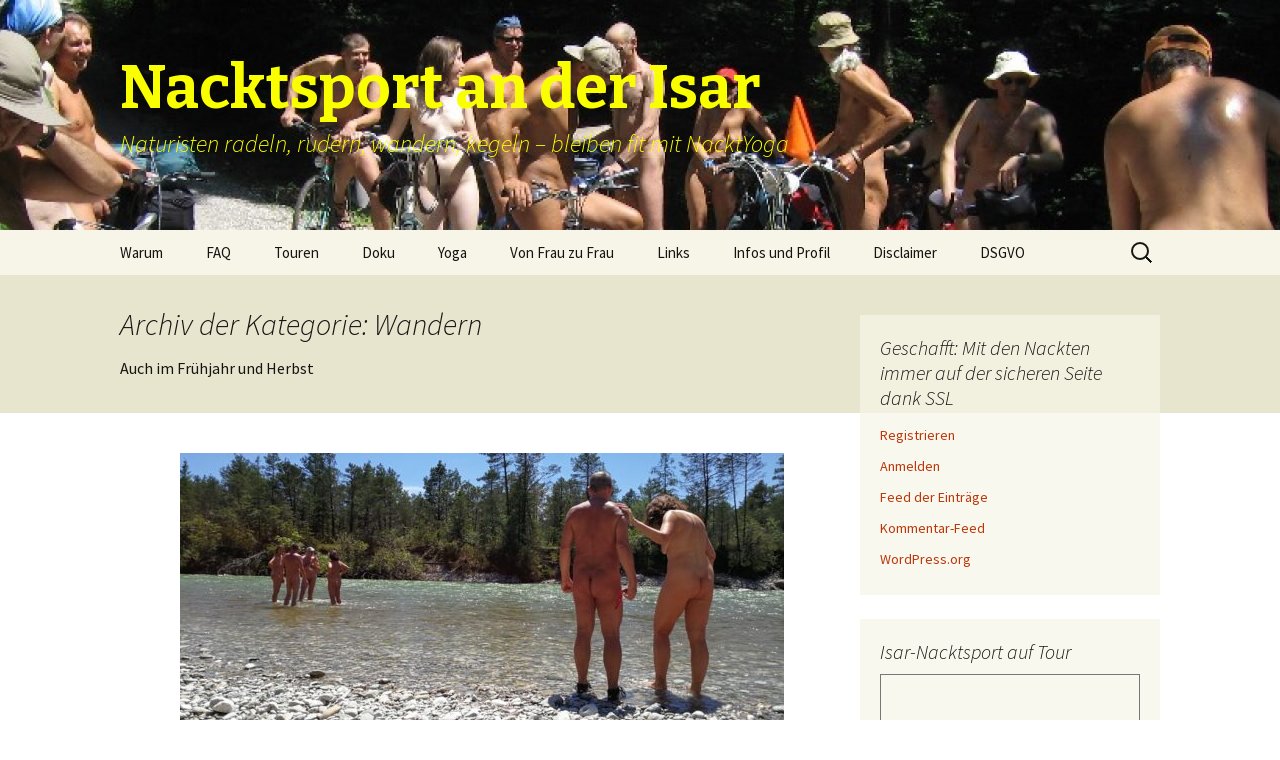

--- FILE ---
content_type: text/html; charset=UTF-8
request_url: https://isar-nacktsport.de/category/die-touren/wandern/
body_size: 18615
content:
<!DOCTYPE html>
<!--[if IE 7]>
<html class="ie ie7" lang="de">
<![endif]-->
<!--[if IE 8]>
<html class="ie ie8" lang="de">
<![endif]-->
<!--[if !(IE 7) & !(IE 8)]><!-->
<html lang="de">
<!--<![endif]-->
<head>
	<meta charset="UTF-8">
	<meta name="viewport" content="width=device-width">
	<title>Wandern | Nacktsport an der Isar</title>
	<link rel="profile" href="https://gmpg.org/xfn/11">
	<link rel="pingback" href="https://isar-nacktsport.de/nudensis/xmlrpc.php">
	<!--[if lt IE 9]>
	<script src="https://isar-nacktsport.de/nudensis/wp-content/themes/twentythirteen/js/html5.js?ver=3.7.0"></script>
	<![endif]-->
	<meta name='robots' content='max-image-preview:large' />
<link rel='dns-prefetch' href='//fonts.googleapis.com' />
<link href='https://fonts.gstatic.com' crossorigin rel='preconnect' />
<link rel="alternate" type="application/rss+xml" title="Nacktsport an der Isar &raquo; Feed" href="https://isar-nacktsport.de/feed/" />
<link rel="alternate" type="application/rss+xml" title="Nacktsport an der Isar &raquo; Kommentar-Feed" href="https://isar-nacktsport.de/comments/feed/" />
<link rel="alternate" type="application/rss+xml" title="Nacktsport an der Isar &raquo; Kategorie-Feed für Wandern" href="https://isar-nacktsport.de/category/die-touren/wandern/feed/" />
<style id='wp-img-auto-sizes-contain-inline-css'>
img:is([sizes=auto i],[sizes^="auto," i]){contain-intrinsic-size:3000px 1500px}
/*# sourceURL=wp-img-auto-sizes-contain-inline-css */
</style>
<style id='wp-emoji-styles-inline-css'>

	img.wp-smiley, img.emoji {
		display: inline !important;
		border: none !important;
		box-shadow: none !important;
		height: 1em !important;
		width: 1em !important;
		margin: 0 0.07em !important;
		vertical-align: -0.1em !important;
		background: none !important;
		padding: 0 !important;
	}
/*# sourceURL=wp-emoji-styles-inline-css */
</style>
<style id='wp-block-library-inline-css'>
:root{--wp-block-synced-color:#7a00df;--wp-block-synced-color--rgb:122,0,223;--wp-bound-block-color:var(--wp-block-synced-color);--wp-editor-canvas-background:#ddd;--wp-admin-theme-color:#007cba;--wp-admin-theme-color--rgb:0,124,186;--wp-admin-theme-color-darker-10:#006ba1;--wp-admin-theme-color-darker-10--rgb:0,107,160.5;--wp-admin-theme-color-darker-20:#005a87;--wp-admin-theme-color-darker-20--rgb:0,90,135;--wp-admin-border-width-focus:2px}@media (min-resolution:192dpi){:root{--wp-admin-border-width-focus:1.5px}}.wp-element-button{cursor:pointer}:root .has-very-light-gray-background-color{background-color:#eee}:root .has-very-dark-gray-background-color{background-color:#313131}:root .has-very-light-gray-color{color:#eee}:root .has-very-dark-gray-color{color:#313131}:root .has-vivid-green-cyan-to-vivid-cyan-blue-gradient-background{background:linear-gradient(135deg,#00d084,#0693e3)}:root .has-purple-crush-gradient-background{background:linear-gradient(135deg,#34e2e4,#4721fb 50%,#ab1dfe)}:root .has-hazy-dawn-gradient-background{background:linear-gradient(135deg,#faaca8,#dad0ec)}:root .has-subdued-olive-gradient-background{background:linear-gradient(135deg,#fafae1,#67a671)}:root .has-atomic-cream-gradient-background{background:linear-gradient(135deg,#fdd79a,#004a59)}:root .has-nightshade-gradient-background{background:linear-gradient(135deg,#330968,#31cdcf)}:root .has-midnight-gradient-background{background:linear-gradient(135deg,#020381,#2874fc)}:root{--wp--preset--font-size--normal:16px;--wp--preset--font-size--huge:42px}.has-regular-font-size{font-size:1em}.has-larger-font-size{font-size:2.625em}.has-normal-font-size{font-size:var(--wp--preset--font-size--normal)}.has-huge-font-size{font-size:var(--wp--preset--font-size--huge)}.has-text-align-center{text-align:center}.has-text-align-left{text-align:left}.has-text-align-right{text-align:right}.has-fit-text{white-space:nowrap!important}#end-resizable-editor-section{display:none}.aligncenter{clear:both}.items-justified-left{justify-content:flex-start}.items-justified-center{justify-content:center}.items-justified-right{justify-content:flex-end}.items-justified-space-between{justify-content:space-between}.screen-reader-text{border:0;clip-path:inset(50%);height:1px;margin:-1px;overflow:hidden;padding:0;position:absolute;width:1px;word-wrap:normal!important}.screen-reader-text:focus{background-color:#ddd;clip-path:none;color:#444;display:block;font-size:1em;height:auto;left:5px;line-height:normal;padding:15px 23px 14px;text-decoration:none;top:5px;width:auto;z-index:100000}html :where(.has-border-color){border-style:solid}html :where([style*=border-top-color]){border-top-style:solid}html :where([style*=border-right-color]){border-right-style:solid}html :where([style*=border-bottom-color]){border-bottom-style:solid}html :where([style*=border-left-color]){border-left-style:solid}html :where([style*=border-width]){border-style:solid}html :where([style*=border-top-width]){border-top-style:solid}html :where([style*=border-right-width]){border-right-style:solid}html :where([style*=border-bottom-width]){border-bottom-style:solid}html :where([style*=border-left-width]){border-left-style:solid}html :where(img[class*=wp-image-]){height:auto;max-width:100%}:where(figure){margin:0 0 1em}html :where(.is-position-sticky){--wp-admin--admin-bar--position-offset:var(--wp-admin--admin-bar--height,0px)}@media screen and (max-width:600px){html :where(.is-position-sticky){--wp-admin--admin-bar--position-offset:0px}}

/*# sourceURL=wp-block-library-inline-css */
</style><style id='wp-block-gallery-inline-css'>
.blocks-gallery-grid:not(.has-nested-images),.wp-block-gallery:not(.has-nested-images){display:flex;flex-wrap:wrap;list-style-type:none;margin:0;padding:0}.blocks-gallery-grid:not(.has-nested-images) .blocks-gallery-image,.blocks-gallery-grid:not(.has-nested-images) .blocks-gallery-item,.wp-block-gallery:not(.has-nested-images) .blocks-gallery-image,.wp-block-gallery:not(.has-nested-images) .blocks-gallery-item{display:flex;flex-direction:column;flex-grow:1;justify-content:center;margin:0 1em 1em 0;position:relative;width:calc(50% - 1em)}.blocks-gallery-grid:not(.has-nested-images) .blocks-gallery-image:nth-of-type(2n),.blocks-gallery-grid:not(.has-nested-images) .blocks-gallery-item:nth-of-type(2n),.wp-block-gallery:not(.has-nested-images) .blocks-gallery-image:nth-of-type(2n),.wp-block-gallery:not(.has-nested-images) .blocks-gallery-item:nth-of-type(2n){margin-right:0}.blocks-gallery-grid:not(.has-nested-images) .blocks-gallery-image figure,.blocks-gallery-grid:not(.has-nested-images) .blocks-gallery-item figure,.wp-block-gallery:not(.has-nested-images) .blocks-gallery-image figure,.wp-block-gallery:not(.has-nested-images) .blocks-gallery-item figure{align-items:flex-end;display:flex;height:100%;justify-content:flex-start;margin:0}.blocks-gallery-grid:not(.has-nested-images) .blocks-gallery-image img,.blocks-gallery-grid:not(.has-nested-images) .blocks-gallery-item img,.wp-block-gallery:not(.has-nested-images) .blocks-gallery-image img,.wp-block-gallery:not(.has-nested-images) .blocks-gallery-item img{display:block;height:auto;max-width:100%;width:auto}.blocks-gallery-grid:not(.has-nested-images) .blocks-gallery-image figcaption,.blocks-gallery-grid:not(.has-nested-images) .blocks-gallery-item figcaption,.wp-block-gallery:not(.has-nested-images) .blocks-gallery-image figcaption,.wp-block-gallery:not(.has-nested-images) .blocks-gallery-item figcaption{background:linear-gradient(0deg,#000000b3,#0000004d 70%,#0000);bottom:0;box-sizing:border-box;color:#fff;font-size:.8em;margin:0;max-height:100%;overflow:auto;padding:3em .77em .7em;position:absolute;text-align:center;width:100%;z-index:2}.blocks-gallery-grid:not(.has-nested-images) .blocks-gallery-image figcaption img,.blocks-gallery-grid:not(.has-nested-images) .blocks-gallery-item figcaption img,.wp-block-gallery:not(.has-nested-images) .blocks-gallery-image figcaption img,.wp-block-gallery:not(.has-nested-images) .blocks-gallery-item figcaption img{display:inline}.blocks-gallery-grid:not(.has-nested-images) figcaption,.wp-block-gallery:not(.has-nested-images) figcaption{flex-grow:1}.blocks-gallery-grid:not(.has-nested-images).is-cropped .blocks-gallery-image a,.blocks-gallery-grid:not(.has-nested-images).is-cropped .blocks-gallery-image img,.blocks-gallery-grid:not(.has-nested-images).is-cropped .blocks-gallery-item a,.blocks-gallery-grid:not(.has-nested-images).is-cropped .blocks-gallery-item img,.wp-block-gallery:not(.has-nested-images).is-cropped .blocks-gallery-image a,.wp-block-gallery:not(.has-nested-images).is-cropped .blocks-gallery-image img,.wp-block-gallery:not(.has-nested-images).is-cropped .blocks-gallery-item a,.wp-block-gallery:not(.has-nested-images).is-cropped .blocks-gallery-item img{flex:1;height:100%;object-fit:cover;width:100%}.blocks-gallery-grid:not(.has-nested-images).columns-1 .blocks-gallery-image,.blocks-gallery-grid:not(.has-nested-images).columns-1 .blocks-gallery-item,.wp-block-gallery:not(.has-nested-images).columns-1 .blocks-gallery-image,.wp-block-gallery:not(.has-nested-images).columns-1 .blocks-gallery-item{margin-right:0;width:100%}@media (min-width:600px){.blocks-gallery-grid:not(.has-nested-images).columns-3 .blocks-gallery-image,.blocks-gallery-grid:not(.has-nested-images).columns-3 .blocks-gallery-item,.wp-block-gallery:not(.has-nested-images).columns-3 .blocks-gallery-image,.wp-block-gallery:not(.has-nested-images).columns-3 .blocks-gallery-item{margin-right:1em;width:calc(33.33333% - .66667em)}.blocks-gallery-grid:not(.has-nested-images).columns-4 .blocks-gallery-image,.blocks-gallery-grid:not(.has-nested-images).columns-4 .blocks-gallery-item,.wp-block-gallery:not(.has-nested-images).columns-4 .blocks-gallery-image,.wp-block-gallery:not(.has-nested-images).columns-4 .blocks-gallery-item{margin-right:1em;width:calc(25% - .75em)}.blocks-gallery-grid:not(.has-nested-images).columns-5 .blocks-gallery-image,.blocks-gallery-grid:not(.has-nested-images).columns-5 .blocks-gallery-item,.wp-block-gallery:not(.has-nested-images).columns-5 .blocks-gallery-image,.wp-block-gallery:not(.has-nested-images).columns-5 .blocks-gallery-item{margin-right:1em;width:calc(20% - .8em)}.blocks-gallery-grid:not(.has-nested-images).columns-6 .blocks-gallery-image,.blocks-gallery-grid:not(.has-nested-images).columns-6 .blocks-gallery-item,.wp-block-gallery:not(.has-nested-images).columns-6 .blocks-gallery-image,.wp-block-gallery:not(.has-nested-images).columns-6 .blocks-gallery-item{margin-right:1em;width:calc(16.66667% - .83333em)}.blocks-gallery-grid:not(.has-nested-images).columns-7 .blocks-gallery-image,.blocks-gallery-grid:not(.has-nested-images).columns-7 .blocks-gallery-item,.wp-block-gallery:not(.has-nested-images).columns-7 .blocks-gallery-image,.wp-block-gallery:not(.has-nested-images).columns-7 .blocks-gallery-item{margin-right:1em;width:calc(14.28571% - .85714em)}.blocks-gallery-grid:not(.has-nested-images).columns-8 .blocks-gallery-image,.blocks-gallery-grid:not(.has-nested-images).columns-8 .blocks-gallery-item,.wp-block-gallery:not(.has-nested-images).columns-8 .blocks-gallery-image,.wp-block-gallery:not(.has-nested-images).columns-8 .blocks-gallery-item{margin-right:1em;width:calc(12.5% - .875em)}.blocks-gallery-grid:not(.has-nested-images).columns-1 .blocks-gallery-image:nth-of-type(1n),.blocks-gallery-grid:not(.has-nested-images).columns-1 .blocks-gallery-item:nth-of-type(1n),.blocks-gallery-grid:not(.has-nested-images).columns-2 .blocks-gallery-image:nth-of-type(2n),.blocks-gallery-grid:not(.has-nested-images).columns-2 .blocks-gallery-item:nth-of-type(2n),.blocks-gallery-grid:not(.has-nested-images).columns-3 .blocks-gallery-image:nth-of-type(3n),.blocks-gallery-grid:not(.has-nested-images).columns-3 .blocks-gallery-item:nth-of-type(3n),.blocks-gallery-grid:not(.has-nested-images).columns-4 .blocks-gallery-image:nth-of-type(4n),.blocks-gallery-grid:not(.has-nested-images).columns-4 .blocks-gallery-item:nth-of-type(4n),.blocks-gallery-grid:not(.has-nested-images).columns-5 .blocks-gallery-image:nth-of-type(5n),.blocks-gallery-grid:not(.has-nested-images).columns-5 .blocks-gallery-item:nth-of-type(5n),.blocks-gallery-grid:not(.has-nested-images).columns-6 .blocks-gallery-image:nth-of-type(6n),.blocks-gallery-grid:not(.has-nested-images).columns-6 .blocks-gallery-item:nth-of-type(6n),.blocks-gallery-grid:not(.has-nested-images).columns-7 .blocks-gallery-image:nth-of-type(7n),.blocks-gallery-grid:not(.has-nested-images).columns-7 .blocks-gallery-item:nth-of-type(7n),.blocks-gallery-grid:not(.has-nested-images).columns-8 .blocks-gallery-image:nth-of-type(8n),.blocks-gallery-grid:not(.has-nested-images).columns-8 .blocks-gallery-item:nth-of-type(8n),.wp-block-gallery:not(.has-nested-images).columns-1 .blocks-gallery-image:nth-of-type(1n),.wp-block-gallery:not(.has-nested-images).columns-1 .blocks-gallery-item:nth-of-type(1n),.wp-block-gallery:not(.has-nested-images).columns-2 .blocks-gallery-image:nth-of-type(2n),.wp-block-gallery:not(.has-nested-images).columns-2 .blocks-gallery-item:nth-of-type(2n),.wp-block-gallery:not(.has-nested-images).columns-3 .blocks-gallery-image:nth-of-type(3n),.wp-block-gallery:not(.has-nested-images).columns-3 .blocks-gallery-item:nth-of-type(3n),.wp-block-gallery:not(.has-nested-images).columns-4 .blocks-gallery-image:nth-of-type(4n),.wp-block-gallery:not(.has-nested-images).columns-4 .blocks-gallery-item:nth-of-type(4n),.wp-block-gallery:not(.has-nested-images).columns-5 .blocks-gallery-image:nth-of-type(5n),.wp-block-gallery:not(.has-nested-images).columns-5 .blocks-gallery-item:nth-of-type(5n),.wp-block-gallery:not(.has-nested-images).columns-6 .blocks-gallery-image:nth-of-type(6n),.wp-block-gallery:not(.has-nested-images).columns-6 .blocks-gallery-item:nth-of-type(6n),.wp-block-gallery:not(.has-nested-images).columns-7 .blocks-gallery-image:nth-of-type(7n),.wp-block-gallery:not(.has-nested-images).columns-7 .blocks-gallery-item:nth-of-type(7n),.wp-block-gallery:not(.has-nested-images).columns-8 .blocks-gallery-image:nth-of-type(8n),.wp-block-gallery:not(.has-nested-images).columns-8 .blocks-gallery-item:nth-of-type(8n){margin-right:0}}.blocks-gallery-grid:not(.has-nested-images) .blocks-gallery-image:last-child,.blocks-gallery-grid:not(.has-nested-images) .blocks-gallery-item:last-child,.wp-block-gallery:not(.has-nested-images) .blocks-gallery-image:last-child,.wp-block-gallery:not(.has-nested-images) .blocks-gallery-item:last-child{margin-right:0}.blocks-gallery-grid:not(.has-nested-images).alignleft,.blocks-gallery-grid:not(.has-nested-images).alignright,.wp-block-gallery:not(.has-nested-images).alignleft,.wp-block-gallery:not(.has-nested-images).alignright{max-width:420px;width:100%}.blocks-gallery-grid:not(.has-nested-images).aligncenter .blocks-gallery-item figure,.wp-block-gallery:not(.has-nested-images).aligncenter .blocks-gallery-item figure{justify-content:center}.wp-block-gallery:not(.is-cropped) .blocks-gallery-item{align-self:flex-start}figure.wp-block-gallery.has-nested-images{align-items:normal}.wp-block-gallery.has-nested-images figure.wp-block-image:not(#individual-image){margin:0;width:calc(50% - var(--wp--style--unstable-gallery-gap, 16px)/2)}.wp-block-gallery.has-nested-images figure.wp-block-image{box-sizing:border-box;display:flex;flex-direction:column;flex-grow:1;justify-content:center;max-width:100%;position:relative}.wp-block-gallery.has-nested-images figure.wp-block-image>a,.wp-block-gallery.has-nested-images figure.wp-block-image>div{flex-direction:column;flex-grow:1;margin:0}.wp-block-gallery.has-nested-images figure.wp-block-image img{display:block;height:auto;max-width:100%!important;width:auto}.wp-block-gallery.has-nested-images figure.wp-block-image figcaption,.wp-block-gallery.has-nested-images figure.wp-block-image:has(figcaption):before{bottom:0;left:0;max-height:100%;position:absolute;right:0}.wp-block-gallery.has-nested-images figure.wp-block-image:has(figcaption):before{backdrop-filter:blur(3px);content:"";height:100%;-webkit-mask-image:linear-gradient(0deg,#000 20%,#0000);mask-image:linear-gradient(0deg,#000 20%,#0000);max-height:40%;pointer-events:none}.wp-block-gallery.has-nested-images figure.wp-block-image figcaption{box-sizing:border-box;color:#fff;font-size:13px;margin:0;overflow:auto;padding:1em;text-align:center;text-shadow:0 0 1.5px #000}.wp-block-gallery.has-nested-images figure.wp-block-image figcaption::-webkit-scrollbar{height:12px;width:12px}.wp-block-gallery.has-nested-images figure.wp-block-image figcaption::-webkit-scrollbar-track{background-color:initial}.wp-block-gallery.has-nested-images figure.wp-block-image figcaption::-webkit-scrollbar-thumb{background-clip:padding-box;background-color:initial;border:3px solid #0000;border-radius:8px}.wp-block-gallery.has-nested-images figure.wp-block-image figcaption:focus-within::-webkit-scrollbar-thumb,.wp-block-gallery.has-nested-images figure.wp-block-image figcaption:focus::-webkit-scrollbar-thumb,.wp-block-gallery.has-nested-images figure.wp-block-image figcaption:hover::-webkit-scrollbar-thumb{background-color:#fffc}.wp-block-gallery.has-nested-images figure.wp-block-image figcaption{scrollbar-color:#0000 #0000;scrollbar-gutter:stable both-edges;scrollbar-width:thin}.wp-block-gallery.has-nested-images figure.wp-block-image figcaption:focus,.wp-block-gallery.has-nested-images figure.wp-block-image figcaption:focus-within,.wp-block-gallery.has-nested-images figure.wp-block-image figcaption:hover{scrollbar-color:#fffc #0000}.wp-block-gallery.has-nested-images figure.wp-block-image figcaption{will-change:transform}@media (hover:none){.wp-block-gallery.has-nested-images figure.wp-block-image figcaption{scrollbar-color:#fffc #0000}}.wp-block-gallery.has-nested-images figure.wp-block-image figcaption{background:linear-gradient(0deg,#0006,#0000)}.wp-block-gallery.has-nested-images figure.wp-block-image figcaption img{display:inline}.wp-block-gallery.has-nested-images figure.wp-block-image figcaption a{color:inherit}.wp-block-gallery.has-nested-images figure.wp-block-image.has-custom-border img{box-sizing:border-box}.wp-block-gallery.has-nested-images figure.wp-block-image.has-custom-border>a,.wp-block-gallery.has-nested-images figure.wp-block-image.has-custom-border>div,.wp-block-gallery.has-nested-images figure.wp-block-image.is-style-rounded>a,.wp-block-gallery.has-nested-images figure.wp-block-image.is-style-rounded>div{flex:1 1 auto}.wp-block-gallery.has-nested-images figure.wp-block-image.has-custom-border figcaption,.wp-block-gallery.has-nested-images figure.wp-block-image.is-style-rounded figcaption{background:none;color:inherit;flex:initial;margin:0;padding:10px 10px 9px;position:relative;text-shadow:none}.wp-block-gallery.has-nested-images figure.wp-block-image.has-custom-border:before,.wp-block-gallery.has-nested-images figure.wp-block-image.is-style-rounded:before{content:none}.wp-block-gallery.has-nested-images figcaption{flex-basis:100%;flex-grow:1;text-align:center}.wp-block-gallery.has-nested-images:not(.is-cropped) figure.wp-block-image:not(#individual-image){margin-bottom:auto;margin-top:0}.wp-block-gallery.has-nested-images.is-cropped figure.wp-block-image:not(#individual-image){align-self:inherit}.wp-block-gallery.has-nested-images.is-cropped figure.wp-block-image:not(#individual-image)>a,.wp-block-gallery.has-nested-images.is-cropped figure.wp-block-image:not(#individual-image)>div:not(.components-drop-zone){display:flex}.wp-block-gallery.has-nested-images.is-cropped figure.wp-block-image:not(#individual-image) a,.wp-block-gallery.has-nested-images.is-cropped figure.wp-block-image:not(#individual-image) img{flex:1 0 0%;height:100%;object-fit:cover;width:100%}.wp-block-gallery.has-nested-images.columns-1 figure.wp-block-image:not(#individual-image){width:100%}@media (min-width:600px){.wp-block-gallery.has-nested-images.columns-3 figure.wp-block-image:not(#individual-image){width:calc(33.33333% - var(--wp--style--unstable-gallery-gap, 16px)*.66667)}.wp-block-gallery.has-nested-images.columns-4 figure.wp-block-image:not(#individual-image){width:calc(25% - var(--wp--style--unstable-gallery-gap, 16px)*.75)}.wp-block-gallery.has-nested-images.columns-5 figure.wp-block-image:not(#individual-image){width:calc(20% - var(--wp--style--unstable-gallery-gap, 16px)*.8)}.wp-block-gallery.has-nested-images.columns-6 figure.wp-block-image:not(#individual-image){width:calc(16.66667% - var(--wp--style--unstable-gallery-gap, 16px)*.83333)}.wp-block-gallery.has-nested-images.columns-7 figure.wp-block-image:not(#individual-image){width:calc(14.28571% - var(--wp--style--unstable-gallery-gap, 16px)*.85714)}.wp-block-gallery.has-nested-images.columns-8 figure.wp-block-image:not(#individual-image){width:calc(12.5% - var(--wp--style--unstable-gallery-gap, 16px)*.875)}.wp-block-gallery.has-nested-images.columns-default figure.wp-block-image:not(#individual-image){width:calc(33.33% - var(--wp--style--unstable-gallery-gap, 16px)*.66667)}.wp-block-gallery.has-nested-images.columns-default figure.wp-block-image:not(#individual-image):first-child:nth-last-child(2),.wp-block-gallery.has-nested-images.columns-default figure.wp-block-image:not(#individual-image):first-child:nth-last-child(2)~figure.wp-block-image:not(#individual-image){width:calc(50% - var(--wp--style--unstable-gallery-gap, 16px)*.5)}.wp-block-gallery.has-nested-images.columns-default figure.wp-block-image:not(#individual-image):first-child:last-child{width:100%}}.wp-block-gallery.has-nested-images.alignleft,.wp-block-gallery.has-nested-images.alignright{max-width:420px;width:100%}.wp-block-gallery.has-nested-images.aligncenter{justify-content:center}
/*# sourceURL=https://isar-nacktsport.de/nudensis/wp-includes/blocks/gallery/style.min.css */
</style>
<style id='wp-block-gallery-theme-inline-css'>
.blocks-gallery-caption{color:#555;font-size:13px;text-align:center}.is-dark-theme .blocks-gallery-caption{color:#ffffffa6}
/*# sourceURL=https://isar-nacktsport.de/nudensis/wp-includes/blocks/gallery/theme.min.css */
</style>
<style id='wp-block-image-inline-css'>
.wp-block-image>a,.wp-block-image>figure>a{display:inline-block}.wp-block-image img{box-sizing:border-box;height:auto;max-width:100%;vertical-align:bottom}@media not (prefers-reduced-motion){.wp-block-image img.hide{visibility:hidden}.wp-block-image img.show{animation:show-content-image .4s}}.wp-block-image[style*=border-radius] img,.wp-block-image[style*=border-radius]>a{border-radius:inherit}.wp-block-image.has-custom-border img{box-sizing:border-box}.wp-block-image.aligncenter{text-align:center}.wp-block-image.alignfull>a,.wp-block-image.alignwide>a{width:100%}.wp-block-image.alignfull img,.wp-block-image.alignwide img{height:auto;width:100%}.wp-block-image .aligncenter,.wp-block-image .alignleft,.wp-block-image .alignright,.wp-block-image.aligncenter,.wp-block-image.alignleft,.wp-block-image.alignright{display:table}.wp-block-image .aligncenter>figcaption,.wp-block-image .alignleft>figcaption,.wp-block-image .alignright>figcaption,.wp-block-image.aligncenter>figcaption,.wp-block-image.alignleft>figcaption,.wp-block-image.alignright>figcaption{caption-side:bottom;display:table-caption}.wp-block-image .alignleft{float:left;margin:.5em 1em .5em 0}.wp-block-image .alignright{float:right;margin:.5em 0 .5em 1em}.wp-block-image .aligncenter{margin-left:auto;margin-right:auto}.wp-block-image :where(figcaption){margin-bottom:1em;margin-top:.5em}.wp-block-image.is-style-circle-mask img{border-radius:9999px}@supports ((-webkit-mask-image:none) or (mask-image:none)) or (-webkit-mask-image:none){.wp-block-image.is-style-circle-mask img{border-radius:0;-webkit-mask-image:url('data:image/svg+xml;utf8,<svg viewBox="0 0 100 100" xmlns="http://www.w3.org/2000/svg"><circle cx="50" cy="50" r="50"/></svg>');mask-image:url('data:image/svg+xml;utf8,<svg viewBox="0 0 100 100" xmlns="http://www.w3.org/2000/svg"><circle cx="50" cy="50" r="50"/></svg>');mask-mode:alpha;-webkit-mask-position:center;mask-position:center;-webkit-mask-repeat:no-repeat;mask-repeat:no-repeat;-webkit-mask-size:contain;mask-size:contain}}:root :where(.wp-block-image.is-style-rounded img,.wp-block-image .is-style-rounded img){border-radius:9999px}.wp-block-image figure{margin:0}.wp-lightbox-container{display:flex;flex-direction:column;position:relative}.wp-lightbox-container img{cursor:zoom-in}.wp-lightbox-container img:hover+button{opacity:1}.wp-lightbox-container button{align-items:center;backdrop-filter:blur(16px) saturate(180%);background-color:#5a5a5a40;border:none;border-radius:4px;cursor:zoom-in;display:flex;height:20px;justify-content:center;opacity:0;padding:0;position:absolute;right:16px;text-align:center;top:16px;width:20px;z-index:100}@media not (prefers-reduced-motion){.wp-lightbox-container button{transition:opacity .2s ease}}.wp-lightbox-container button:focus-visible{outline:3px auto #5a5a5a40;outline:3px auto -webkit-focus-ring-color;outline-offset:3px}.wp-lightbox-container button:hover{cursor:pointer;opacity:1}.wp-lightbox-container button:focus{opacity:1}.wp-lightbox-container button:focus,.wp-lightbox-container button:hover,.wp-lightbox-container button:not(:hover):not(:active):not(.has-background){background-color:#5a5a5a40;border:none}.wp-lightbox-overlay{box-sizing:border-box;cursor:zoom-out;height:100vh;left:0;overflow:hidden;position:fixed;top:0;visibility:hidden;width:100%;z-index:100000}.wp-lightbox-overlay .close-button{align-items:center;cursor:pointer;display:flex;justify-content:center;min-height:40px;min-width:40px;padding:0;position:absolute;right:calc(env(safe-area-inset-right) + 16px);top:calc(env(safe-area-inset-top) + 16px);z-index:5000000}.wp-lightbox-overlay .close-button:focus,.wp-lightbox-overlay .close-button:hover,.wp-lightbox-overlay .close-button:not(:hover):not(:active):not(.has-background){background:none;border:none}.wp-lightbox-overlay .lightbox-image-container{height:var(--wp--lightbox-container-height);left:50%;overflow:hidden;position:absolute;top:50%;transform:translate(-50%,-50%);transform-origin:top left;width:var(--wp--lightbox-container-width);z-index:9999999999}.wp-lightbox-overlay .wp-block-image{align-items:center;box-sizing:border-box;display:flex;height:100%;justify-content:center;margin:0;position:relative;transform-origin:0 0;width:100%;z-index:3000000}.wp-lightbox-overlay .wp-block-image img{height:var(--wp--lightbox-image-height);min-height:var(--wp--lightbox-image-height);min-width:var(--wp--lightbox-image-width);width:var(--wp--lightbox-image-width)}.wp-lightbox-overlay .wp-block-image figcaption{display:none}.wp-lightbox-overlay button{background:none;border:none}.wp-lightbox-overlay .scrim{background-color:#fff;height:100%;opacity:.9;position:absolute;width:100%;z-index:2000000}.wp-lightbox-overlay.active{visibility:visible}@media not (prefers-reduced-motion){.wp-lightbox-overlay.active{animation:turn-on-visibility .25s both}.wp-lightbox-overlay.active img{animation:turn-on-visibility .35s both}.wp-lightbox-overlay.show-closing-animation:not(.active){animation:turn-off-visibility .35s both}.wp-lightbox-overlay.show-closing-animation:not(.active) img{animation:turn-off-visibility .25s both}.wp-lightbox-overlay.zoom.active{animation:none;opacity:1;visibility:visible}.wp-lightbox-overlay.zoom.active .lightbox-image-container{animation:lightbox-zoom-in .4s}.wp-lightbox-overlay.zoom.active .lightbox-image-container img{animation:none}.wp-lightbox-overlay.zoom.active .scrim{animation:turn-on-visibility .4s forwards}.wp-lightbox-overlay.zoom.show-closing-animation:not(.active){animation:none}.wp-lightbox-overlay.zoom.show-closing-animation:not(.active) .lightbox-image-container{animation:lightbox-zoom-out .4s}.wp-lightbox-overlay.zoom.show-closing-animation:not(.active) .lightbox-image-container img{animation:none}.wp-lightbox-overlay.zoom.show-closing-animation:not(.active) .scrim{animation:turn-off-visibility .4s forwards}}@keyframes show-content-image{0%{visibility:hidden}99%{visibility:hidden}to{visibility:visible}}@keyframes turn-on-visibility{0%{opacity:0}to{opacity:1}}@keyframes turn-off-visibility{0%{opacity:1;visibility:visible}99%{opacity:0;visibility:visible}to{opacity:0;visibility:hidden}}@keyframes lightbox-zoom-in{0%{transform:translate(calc((-100vw + var(--wp--lightbox-scrollbar-width))/2 + var(--wp--lightbox-initial-left-position)),calc(-50vh + var(--wp--lightbox-initial-top-position))) scale(var(--wp--lightbox-scale))}to{transform:translate(-50%,-50%) scale(1)}}@keyframes lightbox-zoom-out{0%{transform:translate(-50%,-50%) scale(1);visibility:visible}99%{visibility:visible}to{transform:translate(calc((-100vw + var(--wp--lightbox-scrollbar-width))/2 + var(--wp--lightbox-initial-left-position)),calc(-50vh + var(--wp--lightbox-initial-top-position))) scale(var(--wp--lightbox-scale));visibility:hidden}}
/*# sourceURL=https://isar-nacktsport.de/nudensis/wp-includes/blocks/image/style.min.css */
</style>
<style id='wp-block-image-theme-inline-css'>
:root :where(.wp-block-image figcaption){color:#555;font-size:13px;text-align:center}.is-dark-theme :root :where(.wp-block-image figcaption){color:#ffffffa6}.wp-block-image{margin:0 0 1em}
/*# sourceURL=https://isar-nacktsport.de/nudensis/wp-includes/blocks/image/theme.min.css */
</style>
<style id='wp-block-columns-inline-css'>
.wp-block-columns{box-sizing:border-box;display:flex;flex-wrap:wrap!important}@media (min-width:782px){.wp-block-columns{flex-wrap:nowrap!important}}.wp-block-columns{align-items:normal!important}.wp-block-columns.are-vertically-aligned-top{align-items:flex-start}.wp-block-columns.are-vertically-aligned-center{align-items:center}.wp-block-columns.are-vertically-aligned-bottom{align-items:flex-end}@media (max-width:781px){.wp-block-columns:not(.is-not-stacked-on-mobile)>.wp-block-column{flex-basis:100%!important}}@media (min-width:782px){.wp-block-columns:not(.is-not-stacked-on-mobile)>.wp-block-column{flex-basis:0;flex-grow:1}.wp-block-columns:not(.is-not-stacked-on-mobile)>.wp-block-column[style*=flex-basis]{flex-grow:0}}.wp-block-columns.is-not-stacked-on-mobile{flex-wrap:nowrap!important}.wp-block-columns.is-not-stacked-on-mobile>.wp-block-column{flex-basis:0;flex-grow:1}.wp-block-columns.is-not-stacked-on-mobile>.wp-block-column[style*=flex-basis]{flex-grow:0}:where(.wp-block-columns){margin-bottom:1.75em}:where(.wp-block-columns.has-background){padding:1.25em 2.375em}.wp-block-column{flex-grow:1;min-width:0;overflow-wrap:break-word;word-break:break-word}.wp-block-column.is-vertically-aligned-top{align-self:flex-start}.wp-block-column.is-vertically-aligned-center{align-self:center}.wp-block-column.is-vertically-aligned-bottom{align-self:flex-end}.wp-block-column.is-vertically-aligned-stretch{align-self:stretch}.wp-block-column.is-vertically-aligned-bottom,.wp-block-column.is-vertically-aligned-center,.wp-block-column.is-vertically-aligned-top{width:100%}
/*# sourceURL=https://isar-nacktsport.de/nudensis/wp-includes/blocks/columns/style.min.css */
</style>
<style id='wp-block-group-inline-css'>
.wp-block-group{box-sizing:border-box}:where(.wp-block-group.wp-block-group-is-layout-constrained){position:relative}
/*# sourceURL=https://isar-nacktsport.de/nudensis/wp-includes/blocks/group/style.min.css */
</style>
<style id='wp-block-group-theme-inline-css'>
:where(.wp-block-group.has-background){padding:1.25em 2.375em}
/*# sourceURL=https://isar-nacktsport.de/nudensis/wp-includes/blocks/group/theme.min.css */
</style>
<style id='wp-block-paragraph-inline-css'>
.is-small-text{font-size:.875em}.is-regular-text{font-size:1em}.is-large-text{font-size:2.25em}.is-larger-text{font-size:3em}.has-drop-cap:not(:focus):first-letter{float:left;font-size:8.4em;font-style:normal;font-weight:100;line-height:.68;margin:.05em .1em 0 0;text-transform:uppercase}body.rtl .has-drop-cap:not(:focus):first-letter{float:none;margin-left:.1em}p.has-drop-cap.has-background{overflow:hidden}:root :where(p.has-background){padding:1.25em 2.375em}:where(p.has-text-color:not(.has-link-color)) a{color:inherit}p.has-text-align-left[style*="writing-mode:vertical-lr"],p.has-text-align-right[style*="writing-mode:vertical-rl"]{rotate:180deg}
/*# sourceURL=https://isar-nacktsport.de/nudensis/wp-includes/blocks/paragraph/style.min.css */
</style>
<style id='global-styles-inline-css'>
:root{--wp--preset--aspect-ratio--square: 1;--wp--preset--aspect-ratio--4-3: 4/3;--wp--preset--aspect-ratio--3-4: 3/4;--wp--preset--aspect-ratio--3-2: 3/2;--wp--preset--aspect-ratio--2-3: 2/3;--wp--preset--aspect-ratio--16-9: 16/9;--wp--preset--aspect-ratio--9-16: 9/16;--wp--preset--color--black: #000000;--wp--preset--color--cyan-bluish-gray: #abb8c3;--wp--preset--color--white: #fff;--wp--preset--color--pale-pink: #f78da7;--wp--preset--color--vivid-red: #cf2e2e;--wp--preset--color--luminous-vivid-orange: #ff6900;--wp--preset--color--luminous-vivid-amber: #fcb900;--wp--preset--color--light-green-cyan: #7bdcb5;--wp--preset--color--vivid-green-cyan: #00d084;--wp--preset--color--pale-cyan-blue: #8ed1fc;--wp--preset--color--vivid-cyan-blue: #0693e3;--wp--preset--color--vivid-purple: #9b51e0;--wp--preset--color--dark-gray: #141412;--wp--preset--color--red: #bc360a;--wp--preset--color--medium-orange: #db572f;--wp--preset--color--light-orange: #ea9629;--wp--preset--color--yellow: #fbca3c;--wp--preset--color--dark-brown: #220e10;--wp--preset--color--medium-brown: #722d19;--wp--preset--color--light-brown: #eadaa6;--wp--preset--color--beige: #e8e5ce;--wp--preset--color--off-white: #f7f5e7;--wp--preset--gradient--vivid-cyan-blue-to-vivid-purple: linear-gradient(135deg,rgb(6,147,227) 0%,rgb(155,81,224) 100%);--wp--preset--gradient--light-green-cyan-to-vivid-green-cyan: linear-gradient(135deg,rgb(122,220,180) 0%,rgb(0,208,130) 100%);--wp--preset--gradient--luminous-vivid-amber-to-luminous-vivid-orange: linear-gradient(135deg,rgb(252,185,0) 0%,rgb(255,105,0) 100%);--wp--preset--gradient--luminous-vivid-orange-to-vivid-red: linear-gradient(135deg,rgb(255,105,0) 0%,rgb(207,46,46) 100%);--wp--preset--gradient--very-light-gray-to-cyan-bluish-gray: linear-gradient(135deg,rgb(238,238,238) 0%,rgb(169,184,195) 100%);--wp--preset--gradient--cool-to-warm-spectrum: linear-gradient(135deg,rgb(74,234,220) 0%,rgb(151,120,209) 20%,rgb(207,42,186) 40%,rgb(238,44,130) 60%,rgb(251,105,98) 80%,rgb(254,248,76) 100%);--wp--preset--gradient--blush-light-purple: linear-gradient(135deg,rgb(255,206,236) 0%,rgb(152,150,240) 100%);--wp--preset--gradient--blush-bordeaux: linear-gradient(135deg,rgb(254,205,165) 0%,rgb(254,45,45) 50%,rgb(107,0,62) 100%);--wp--preset--gradient--luminous-dusk: linear-gradient(135deg,rgb(255,203,112) 0%,rgb(199,81,192) 50%,rgb(65,88,208) 100%);--wp--preset--gradient--pale-ocean: linear-gradient(135deg,rgb(255,245,203) 0%,rgb(182,227,212) 50%,rgb(51,167,181) 100%);--wp--preset--gradient--electric-grass: linear-gradient(135deg,rgb(202,248,128) 0%,rgb(113,206,126) 100%);--wp--preset--gradient--midnight: linear-gradient(135deg,rgb(2,3,129) 0%,rgb(40,116,252) 100%);--wp--preset--font-size--small: 13px;--wp--preset--font-size--medium: 20px;--wp--preset--font-size--large: 36px;--wp--preset--font-size--x-large: 42px;--wp--preset--spacing--20: 0.44rem;--wp--preset--spacing--30: 0.67rem;--wp--preset--spacing--40: 1rem;--wp--preset--spacing--50: 1.5rem;--wp--preset--spacing--60: 2.25rem;--wp--preset--spacing--70: 3.38rem;--wp--preset--spacing--80: 5.06rem;--wp--preset--shadow--natural: 6px 6px 9px rgba(0, 0, 0, 0.2);--wp--preset--shadow--deep: 12px 12px 50px rgba(0, 0, 0, 0.4);--wp--preset--shadow--sharp: 6px 6px 0px rgba(0, 0, 0, 0.2);--wp--preset--shadow--outlined: 6px 6px 0px -3px rgb(255, 255, 255), 6px 6px rgb(0, 0, 0);--wp--preset--shadow--crisp: 6px 6px 0px rgb(0, 0, 0);}:where(.is-layout-flex){gap: 0.5em;}:where(.is-layout-grid){gap: 0.5em;}body .is-layout-flex{display: flex;}.is-layout-flex{flex-wrap: wrap;align-items: center;}.is-layout-flex > :is(*, div){margin: 0;}body .is-layout-grid{display: grid;}.is-layout-grid > :is(*, div){margin: 0;}:where(.wp-block-columns.is-layout-flex){gap: 2em;}:where(.wp-block-columns.is-layout-grid){gap: 2em;}:where(.wp-block-post-template.is-layout-flex){gap: 1.25em;}:where(.wp-block-post-template.is-layout-grid){gap: 1.25em;}.has-black-color{color: var(--wp--preset--color--black) !important;}.has-cyan-bluish-gray-color{color: var(--wp--preset--color--cyan-bluish-gray) !important;}.has-white-color{color: var(--wp--preset--color--white) !important;}.has-pale-pink-color{color: var(--wp--preset--color--pale-pink) !important;}.has-vivid-red-color{color: var(--wp--preset--color--vivid-red) !important;}.has-luminous-vivid-orange-color{color: var(--wp--preset--color--luminous-vivid-orange) !important;}.has-luminous-vivid-amber-color{color: var(--wp--preset--color--luminous-vivid-amber) !important;}.has-light-green-cyan-color{color: var(--wp--preset--color--light-green-cyan) !important;}.has-vivid-green-cyan-color{color: var(--wp--preset--color--vivid-green-cyan) !important;}.has-pale-cyan-blue-color{color: var(--wp--preset--color--pale-cyan-blue) !important;}.has-vivid-cyan-blue-color{color: var(--wp--preset--color--vivid-cyan-blue) !important;}.has-vivid-purple-color{color: var(--wp--preset--color--vivid-purple) !important;}.has-black-background-color{background-color: var(--wp--preset--color--black) !important;}.has-cyan-bluish-gray-background-color{background-color: var(--wp--preset--color--cyan-bluish-gray) !important;}.has-white-background-color{background-color: var(--wp--preset--color--white) !important;}.has-pale-pink-background-color{background-color: var(--wp--preset--color--pale-pink) !important;}.has-vivid-red-background-color{background-color: var(--wp--preset--color--vivid-red) !important;}.has-luminous-vivid-orange-background-color{background-color: var(--wp--preset--color--luminous-vivid-orange) !important;}.has-luminous-vivid-amber-background-color{background-color: var(--wp--preset--color--luminous-vivid-amber) !important;}.has-light-green-cyan-background-color{background-color: var(--wp--preset--color--light-green-cyan) !important;}.has-vivid-green-cyan-background-color{background-color: var(--wp--preset--color--vivid-green-cyan) !important;}.has-pale-cyan-blue-background-color{background-color: var(--wp--preset--color--pale-cyan-blue) !important;}.has-vivid-cyan-blue-background-color{background-color: var(--wp--preset--color--vivid-cyan-blue) !important;}.has-vivid-purple-background-color{background-color: var(--wp--preset--color--vivid-purple) !important;}.has-black-border-color{border-color: var(--wp--preset--color--black) !important;}.has-cyan-bluish-gray-border-color{border-color: var(--wp--preset--color--cyan-bluish-gray) !important;}.has-white-border-color{border-color: var(--wp--preset--color--white) !important;}.has-pale-pink-border-color{border-color: var(--wp--preset--color--pale-pink) !important;}.has-vivid-red-border-color{border-color: var(--wp--preset--color--vivid-red) !important;}.has-luminous-vivid-orange-border-color{border-color: var(--wp--preset--color--luminous-vivid-orange) !important;}.has-luminous-vivid-amber-border-color{border-color: var(--wp--preset--color--luminous-vivid-amber) !important;}.has-light-green-cyan-border-color{border-color: var(--wp--preset--color--light-green-cyan) !important;}.has-vivid-green-cyan-border-color{border-color: var(--wp--preset--color--vivid-green-cyan) !important;}.has-pale-cyan-blue-border-color{border-color: var(--wp--preset--color--pale-cyan-blue) !important;}.has-vivid-cyan-blue-border-color{border-color: var(--wp--preset--color--vivid-cyan-blue) !important;}.has-vivid-purple-border-color{border-color: var(--wp--preset--color--vivid-purple) !important;}.has-vivid-cyan-blue-to-vivid-purple-gradient-background{background: var(--wp--preset--gradient--vivid-cyan-blue-to-vivid-purple) !important;}.has-light-green-cyan-to-vivid-green-cyan-gradient-background{background: var(--wp--preset--gradient--light-green-cyan-to-vivid-green-cyan) !important;}.has-luminous-vivid-amber-to-luminous-vivid-orange-gradient-background{background: var(--wp--preset--gradient--luminous-vivid-amber-to-luminous-vivid-orange) !important;}.has-luminous-vivid-orange-to-vivid-red-gradient-background{background: var(--wp--preset--gradient--luminous-vivid-orange-to-vivid-red) !important;}.has-very-light-gray-to-cyan-bluish-gray-gradient-background{background: var(--wp--preset--gradient--very-light-gray-to-cyan-bluish-gray) !important;}.has-cool-to-warm-spectrum-gradient-background{background: var(--wp--preset--gradient--cool-to-warm-spectrum) !important;}.has-blush-light-purple-gradient-background{background: var(--wp--preset--gradient--blush-light-purple) !important;}.has-blush-bordeaux-gradient-background{background: var(--wp--preset--gradient--blush-bordeaux) !important;}.has-luminous-dusk-gradient-background{background: var(--wp--preset--gradient--luminous-dusk) !important;}.has-pale-ocean-gradient-background{background: var(--wp--preset--gradient--pale-ocean) !important;}.has-electric-grass-gradient-background{background: var(--wp--preset--gradient--electric-grass) !important;}.has-midnight-gradient-background{background: var(--wp--preset--gradient--midnight) !important;}.has-small-font-size{font-size: var(--wp--preset--font-size--small) !important;}.has-medium-font-size{font-size: var(--wp--preset--font-size--medium) !important;}.has-large-font-size{font-size: var(--wp--preset--font-size--large) !important;}.has-x-large-font-size{font-size: var(--wp--preset--font-size--x-large) !important;}
:where(.wp-block-columns.is-layout-flex){gap: 2em;}:where(.wp-block-columns.is-layout-grid){gap: 2em;}
/*# sourceURL=global-styles-inline-css */
</style>
<style id='core-block-supports-inline-css'>
.wp-block-gallery.wp-block-gallery-1{--wp--style--unstable-gallery-gap:var( --wp--style--gallery-gap-default, var( --gallery-block--gutter-size, var( --wp--style--block-gap, 0.5em ) ) );gap:var( --wp--style--gallery-gap-default, var( --gallery-block--gutter-size, var( --wp--style--block-gap, 0.5em ) ) );}.wp-container-core-columns-is-layout-9d6595d7{flex-wrap:nowrap;}
/*# sourceURL=core-block-supports-inline-css */
</style>

<style id='classic-theme-styles-inline-css'>
/*! This file is auto-generated */
.wp-block-button__link{color:#fff;background-color:#32373c;border-radius:9999px;box-shadow:none;text-decoration:none;padding:calc(.667em + 2px) calc(1.333em + 2px);font-size:1.125em}.wp-block-file__button{background:#32373c;color:#fff;text-decoration:none}
/*# sourceURL=/wp-includes/css/classic-themes.min.css */
</style>
<link rel='stylesheet' id='avatar-manager-css' href='https://isar-nacktsport.de/nudensis/wp-content/plugins/avatar-manager/assets/css/avatar-manager.min.css?ver=1.2.1' media='all' />
<link rel='stylesheet' id='contact-form-7-css' href='https://isar-nacktsport.de/nudensis/wp-content/plugins/contact-form-7/includes/css/styles.css?ver=6.1.2' media='all' />
<link rel='stylesheet' id='twentythirteen-fonts-css' href='https://fonts.googleapis.com/css?family=Source+Sans+Pro%3A300%2C400%2C700%2C300italic%2C400italic%2C700italic%7CBitter%3A400%2C700&#038;subset=latin%2Clatin-ext&#038;display=fallback' media='all' />
<link rel='stylesheet' id='genericons-css' href='https://isar-nacktsport.de/nudensis/wp-content/themes/twentythirteen/genericons/genericons.css?ver=3.0.3' media='all' />
<link rel='stylesheet' id='twentythirteen-style-css' href='https://isar-nacktsport.de/nudensis/wp-content/themes/twentythirteen/style.css?ver=20190507' media='all' />
<link rel='stylesheet' id='twentythirteen-block-style-css' href='https://isar-nacktsport.de/nudensis/wp-content/themes/twentythirteen/css/blocks.css?ver=20190102' media='all' />
<script src="https://isar-nacktsport.de/nudensis/wp-includes/js/jquery/jquery.min.js?ver=3.7.1" id="jquery-core-js"></script>
<script src="https://isar-nacktsport.de/nudensis/wp-includes/js/jquery/jquery-migrate.min.js?ver=3.4.1" id="jquery-migrate-js"></script>
<script src="https://isar-nacktsport.de/nudensis/wp-content/plugins/avatar-manager/assets/js/avatar-manager.min.js?ver=1.2.1" id="avatar-manager-js"></script>
<link rel="https://api.w.org/" href="https://isar-nacktsport.de/wp-json/" /><link rel="alternate" title="JSON" type="application/json" href="https://isar-nacktsport.de/wp-json/wp/v2/categories/69" /><link rel="EditURI" type="application/rsd+xml" title="RSD" href="https://isar-nacktsport.de/nudensis/xmlrpc.php?rsd" />
<style>.recentcomments a{display:inline !important;padding:0 !important;margin:0 !important;}</style>	<style type="text/css" id="twentythirteen-header-css">
		.site-header {
		background: url(https://isar-nacktsport.de/nudensis/wp-content/uploads/2017/03/cropped-IMG_4449a.jpg) no-repeat scroll top;
		background-size: 1600px auto;
	}
	@media (max-width: 767px) {
		.site-header {
			background-size: 768px auto;
		}
	}
	@media (max-width: 359px) {
		.site-header {
			background-size: 360px auto;
		}
	}
				.site-title,
		.site-description {
			color: #faff00;
		}
		</style>
	<link rel="icon" href="https://isar-nacktsport.de/nudensis/wp-content/uploads/2016/05/cropped-image-5-32x32.png" sizes="32x32" />
<link rel="icon" href="https://isar-nacktsport.de/nudensis/wp-content/uploads/2016/05/cropped-image-5-192x192.png" sizes="192x192" />
<link rel="apple-touch-icon" href="https://isar-nacktsport.de/nudensis/wp-content/uploads/2016/05/cropped-image-5-180x180.png" />
<meta name="msapplication-TileImage" content="https://isar-nacktsport.de/nudensis/wp-content/uploads/2016/05/cropped-image-5-270x270.png" />
<link rel='stylesheet' id='mediaelement-css' href='https://isar-nacktsport.de/nudensis/wp-includes/js/mediaelement/mediaelementplayer-legacy.min.css?ver=4.2.17' media='all' />
<link rel='stylesheet' id='wp-mediaelement-css' href='https://isar-nacktsport.de/nudensis/wp-includes/js/mediaelement/wp-mediaelement.min.css?ver=35f7f2147019ed1ffb8bbdbbe4b3fa8c' media='all' />
</head>

<body data-rsssl=1 class="archive category category-wandern category-69 wp-embed-responsive wp-theme-twentythirteen sidebar">
		<div id="page" class="hfeed site">
		<header id="masthead" class="site-header" role="banner">
			<a class="home-link" href="https://isar-nacktsport.de/" title="Nacktsport an der Isar" rel="home">
				<h1 class="site-title">Nacktsport an der Isar</h1>
				<h2 class="site-description">Naturisten radeln, rudern, wandern, kegeln &#8211; bleiben fit mit NacktYoga</h2>
			</a>

			<div id="navbar" class="navbar">
				<nav id="site-navigation" class="navigation main-navigation" role="navigation">
					<button class="menu-toggle">Menü</button>
					<a class="screen-reader-text skip-link" href="#content" title="Springe zum Inhalt">Springe zum Inhalt</a>
					<div class="menu-menu-1-container"><ul id="primary-menu" class="nav-menu"><li id="menu-item-3275" class="menu-item menu-item-type-post_type menu-item-object-page menu-item-3275"><a href="https://isar-nacktsport.de/wieso-weshalb-warum/">Warum</a></li>
<li id="menu-item-2745" class="menu-item menu-item-type-post_type menu-item-object-page menu-item-2745"><a href="https://isar-nacktsport.de/faq/">FAQ</a></li>
<li id="menu-item-1661" class="menu-item menu-item-type-post_type menu-item-object-page menu-item-1661"><a href="https://isar-nacktsport.de/touren/">Touren</a></li>
<li id="menu-item-1662" class="menu-item menu-item-type-post_type menu-item-object-page menu-item-1662"><a href="https://isar-nacktsport.de/doku-oeffentlich-und-geschuetzt/">Doku</a></li>
<li id="menu-item-1664" class="menu-item menu-item-type-post_type menu-item-object-page menu-item-1664"><a href="https://isar-nacktsport.de/nacktyoga/">Yoga</a></li>
<li id="menu-item-2528" class="menu-item menu-item-type-post_type menu-item-object-page menu-item-2528"><a href="https://isar-nacktsport.de/fragen-von-frau-zu-frau/">Von Frau zu Frau</a></li>
<li id="menu-item-1663" class="menu-item menu-item-type-post_type menu-item-object-page menu-item-1663"><a href="https://isar-nacktsport.de/links/">Links</a></li>
<li id="menu-item-5380" class="menu-item menu-item-type-post_type menu-item-object-page menu-item-5380"><a href="https://isar-nacktsport.de/anmelden/">Infos und Profil</a></li>
<li id="menu-item-2818" class="menu-item menu-item-type-post_type menu-item-object-page menu-item-2818"><a href="https://isar-nacktsport.de/disclaimer/">Disclaimer</a></li>
<li id="menu-item-4499" class="menu-item menu-item-type-post_type menu-item-object-page menu-item-privacy-policy menu-item-4499"><a rel="privacy-policy" href="https://isar-nacktsport.de/datenschutzerklaerung/">DSGVO</a></li>
</ul></div>					<form role="search" method="get" class="search-form" action="https://isar-nacktsport.de/">
				<label>
					<span class="screen-reader-text">Suche nach:</span>
					<input type="search" class="search-field" placeholder="Suchen …" value="" name="s" />
				</label>
				<input type="submit" class="search-submit" value="Suchen" />
			</form>				</nav><!-- #site-navigation -->
			</div><!-- #navbar -->
		</header><!-- #masthead -->

		<div id="main" class="site-main">

	<div id="primary" class="content-area">
		<div id="content" class="site-content" role="main">

					<header class="archive-header">
				<h1 class="archive-title">
				Archiv der Kategorie: Wandern				</h1>

								<div class="archive-meta"><p>Auch im Frühjahr und Herbst</p>
</div>
							</header><!-- .archive-header -->

							
<article id="post-6320" class="post-6320 post type-post status-publish format-standard has-post-thumbnail hentry category-die-touren category-wandern tag-nacktwandern tag-naturismus tag-auenwald-atmen tag-sich-von-der-isar-umspuelen-lassen tag-elemente-auf-nackter-haut">
	<header class="entry-header">
				<div class="entry-thumbnail">
			<img width="604" height="270" src="https://isar-nacktsport.de/nudensis/wp-content/uploads/2022/07/WanderungAuen22-51-604x270.jpg" class="attachment-post-thumbnail size-post-thumbnail wp-post-image" alt="" decoding="async" fetchpriority="high" />		</div>
		
				<h1 class="entry-title">
			<a href="https://isar-nacktsport.de/welch-herrlicher-tag-in-den-auen/" rel="bookmark">Auenwanderungen siehe Newsletter!!</a>
		</h1>
		
		<div class="entry-meta">
			<span class="date"><a href="https://isar-nacktsport.de/welch-herrlicher-tag-in-den-auen/" title="Permalink zu Auenwanderungen siehe Newsletter!!" rel="bookmark"><time class="entry-date" datetime="2023-05-24T18:31:41+00:00">24. Mai 2023</time></a></span><span class="categories-links"><a href="https://isar-nacktsport.de/category/die-touren/" rel="category tag">Events</a>, <a href="https://isar-nacktsport.de/category/die-touren/wandern/" rel="category tag">Wandern</a></span><span class="tags-links"><a href="https://isar-nacktsport.de/tag/nacktwandern/" rel="tag">Nacktwandern</a>, <a href="https://isar-nacktsport.de/tag/naturismus/" rel="tag">Naturismus</a>, <a href="https://isar-nacktsport.de/tag/auenwald-atmen/" rel="tag">Auenwald atmen</a>, <a href="https://isar-nacktsport.de/tag/sich-von-der-isar-umspuelen-lassen/" rel="tag">Sich von der Isar umspülen lassen</a>, <a href="https://isar-nacktsport.de/tag/elemente-auf-nackter-haut/" rel="tag">Elemente auf nackter Haut</a></span><span class="author vcard"><a class="url fn n" href="https://isar-nacktsport.de/author/alex-von-der-tour/" title="Zeige alle Beiträge von Alex von der Tour" rel="author">Alex von der Tour</a></span>					</div><!-- .entry-meta -->
	</header><!-- .entry-header -->

		<div class="entry-content">
		
<p>Immer wieder schön: die Auen im Frühsommer und Herbst.</p>



<figure class="wp-block-gallery has-nested-images columns-default is-cropped wp-block-gallery-1 is-layout-flex wp-block-gallery-is-layout-flex">
<figure class="wp-block-image size-large"><img decoding="async" width="960" height="1280" data-id="6358" src="https://isar-nacktsport.de/nudensis/wp-content/uploads/2022/07/WanderungAuen22-66.jpg" alt="" class="wp-image-6358" srcset="https://isar-nacktsport.de/nudensis/wp-content/uploads/2022/07/WanderungAuen22-66.jpg 960w, https://isar-nacktsport.de/nudensis/wp-content/uploads/2022/07/WanderungAuen22-66-225x300.jpg 225w, https://isar-nacktsport.de/nudensis/wp-content/uploads/2022/07/WanderungAuen22-66-768x1024.jpg 768w" sizes="(max-width: 960px) 100vw, 960px" /></figure>



<figure class="wp-block-image size-large"><img decoding="async" width="1280" height="960" data-id="6334" src="https://isar-nacktsport.de/nudensis/wp-content/uploads/2022/07/WanderungAuen22-22.jpg" alt="" class="wp-image-6334" srcset="https://isar-nacktsport.de/nudensis/wp-content/uploads/2022/07/WanderungAuen22-22.jpg 1280w, https://isar-nacktsport.de/nudensis/wp-content/uploads/2022/07/WanderungAuen22-22-300x225.jpg 300w, https://isar-nacktsport.de/nudensis/wp-content/uploads/2022/07/WanderungAuen22-22-1024x768.jpg 1024w, https://isar-nacktsport.de/nudensis/wp-content/uploads/2022/07/WanderungAuen22-22-768x576.jpg 768w" sizes="(max-width: 1280px) 100vw, 1280px" /></figure>



<figure class="wp-block-image size-large"><img loading="lazy" decoding="async" width="1280" height="960" data-id="6335" src="https://isar-nacktsport.de/nudensis/wp-content/uploads/2022/07/WanderungAuen22-25.jpg" alt="" class="wp-image-6335" srcset="https://isar-nacktsport.de/nudensis/wp-content/uploads/2022/07/WanderungAuen22-25.jpg 1280w, https://isar-nacktsport.de/nudensis/wp-content/uploads/2022/07/WanderungAuen22-25-300x225.jpg 300w, https://isar-nacktsport.de/nudensis/wp-content/uploads/2022/07/WanderungAuen22-25-1024x768.jpg 1024w, https://isar-nacktsport.de/nudensis/wp-content/uploads/2022/07/WanderungAuen22-25-768x576.jpg 768w" sizes="auto, (max-width: 1280px) 100vw, 1280px" /></figure>



<figure class="wp-block-image size-large"><a href="https://isar-nacktsport.de/nudensis/wp-content/uploads/2022/07/WanderungAuen22-13.jpg"><img loading="lazy" decoding="async" width="1280" height="960" data-id="6328" src="https://isar-nacktsport.de/nudensis/wp-content/uploads/2022/07/WanderungAuen22-13.jpg" alt="" class="wp-image-6328" srcset="https://isar-nacktsport.de/nudensis/wp-content/uploads/2022/07/WanderungAuen22-13.jpg 1280w, https://isar-nacktsport.de/nudensis/wp-content/uploads/2022/07/WanderungAuen22-13-300x225.jpg 300w, https://isar-nacktsport.de/nudensis/wp-content/uploads/2022/07/WanderungAuen22-13-1024x768.jpg 1024w, https://isar-nacktsport.de/nudensis/wp-content/uploads/2022/07/WanderungAuen22-13-768x576.jpg 768w" sizes="auto, (max-width: 1280px) 100vw, 1280px" /></a></figure>



<figure class="wp-block-image size-large"><img loading="lazy" decoding="async" width="1280" height="960" data-id="6325" src="https://isar-nacktsport.de/nudensis/wp-content/uploads/2022/07/WanderungAuen22-8.jpg" alt="" class="wp-image-6325" srcset="https://isar-nacktsport.de/nudensis/wp-content/uploads/2022/07/WanderungAuen22-8.jpg 1280w, https://isar-nacktsport.de/nudensis/wp-content/uploads/2022/07/WanderungAuen22-8-300x225.jpg 300w, https://isar-nacktsport.de/nudensis/wp-content/uploads/2022/07/WanderungAuen22-8-1024x768.jpg 1024w, https://isar-nacktsport.de/nudensis/wp-content/uploads/2022/07/WanderungAuen22-8-768x576.jpg 768w" sizes="auto, (max-width: 1280px) 100vw, 1280px" /></figure>



<figure class="wp-block-image size-large"><img loading="lazy" decoding="async" width="1280" height="960" data-id="6333" src="https://isar-nacktsport.de/nudensis/wp-content/uploads/2022/07/WanderungAuen22-20.jpg" alt="" class="wp-image-6333" srcset="https://isar-nacktsport.de/nudensis/wp-content/uploads/2022/07/WanderungAuen22-20.jpg 1280w, https://isar-nacktsport.de/nudensis/wp-content/uploads/2022/07/WanderungAuen22-20-300x225.jpg 300w, https://isar-nacktsport.de/nudensis/wp-content/uploads/2022/07/WanderungAuen22-20-1024x768.jpg 1024w, https://isar-nacktsport.de/nudensis/wp-content/uploads/2022/07/WanderungAuen22-20-768x576.jpg 768w" sizes="auto, (max-width: 1280px) 100vw, 1280px" /></figure>



<figure class="wp-block-image size-large"><a href="https://isar-nacktsport.de/nudensis/wp-content/uploads/2022/07/WanderungAuen22-19.jpg"><img loading="lazy" decoding="async" width="768" height="1024" data-id="6332" src="https://isar-nacktsport.de/nudensis/wp-content/uploads/2022/07/WanderungAuen22-19-768x1024.jpg" alt="" class="wp-image-6332" srcset="https://isar-nacktsport.de/nudensis/wp-content/uploads/2022/07/WanderungAuen22-19-768x1024.jpg 768w, https://isar-nacktsport.de/nudensis/wp-content/uploads/2022/07/WanderungAuen22-19-225x300.jpg 225w, https://isar-nacktsport.de/nudensis/wp-content/uploads/2022/07/WanderungAuen22-19.jpg 960w" sizes="auto, (max-width: 768px) 100vw, 768px" /></a></figure>



<figure class="wp-block-image size-large"><a href="https://isar-nacktsport.de/nudensis/wp-content/uploads/2023/05/WanderungAuen22-52.jpg"><img loading="lazy" decoding="async" width="1024" height="768" data-id="6886" src="https://isar-nacktsport.de/nudensis/wp-content/uploads/2023/05/WanderungAuen22-52-1024x768.jpg" alt="" class="wp-image-6886" srcset="https://isar-nacktsport.de/nudensis/wp-content/uploads/2023/05/WanderungAuen22-52-1024x768.jpg 1024w, https://isar-nacktsport.de/nudensis/wp-content/uploads/2023/05/WanderungAuen22-52-300x225.jpg 300w, https://isar-nacktsport.de/nudensis/wp-content/uploads/2023/05/WanderungAuen22-52-768x576.jpg 768w, https://isar-nacktsport.de/nudensis/wp-content/uploads/2023/05/WanderungAuen22-52.jpg 1280w" sizes="auto, (max-width: 1024px) 100vw, 1024px" /></a></figure>
</figure>



<p class="has-text-align-center">Am 12. Juni waren wir endlich wieder unterwegs !! Wärmende Sonne, eiskaltes Isarwasser mit reißender Strömung an den Beinen, runde Kiesel unter den Füßen, frische Brisen auf der Haut und der tropfende Auenwald auf von allen Fasern befreiter Haut &#8230; </p>


<div class="wp-block-image">
<figure class="aligncenter size-large is-resized"><img loading="lazy" decoding="async" width="1024" height="768" src="https://isar-nacktsport.de/nudensis/wp-content/uploads/2022/07/WanderungAuen22-59-1024x768.jpg" alt="" class="wp-image-6354" style="width:267px;height:200px" srcset="https://isar-nacktsport.de/nudensis/wp-content/uploads/2022/07/WanderungAuen22-59-1024x768.jpg 1024w, https://isar-nacktsport.de/nudensis/wp-content/uploads/2022/07/WanderungAuen22-59-300x225.jpg 300w, https://isar-nacktsport.de/nudensis/wp-content/uploads/2022/07/WanderungAuen22-59-768x576.jpg 768w, https://isar-nacktsport.de/nudensis/wp-content/uploads/2022/07/WanderungAuen22-59.jpg 1280w" sizes="auto, (max-width: 1024px) 100vw, 1024px" /><figcaption class="wp-element-caption">20 nackte Wanderer und Wanderinnen</figcaption></figure>
</div>


<p class="has-text-align-center">Was für ein Tag !!</p>



<p class="has-text-align-center">Und im Herbst wird es sicher wieder einen Auentag geben!! </p>



<p class="has-text-align-center"><a href="https://isar-nacktsport.de/anmelden/">Mehr im Newsletter. </a></p>



<p class="has-text-align-center">Alex</p>



<p class="has-text-align-center">Freikörper-Kult-Tour-Schaffender</p>
	</div><!-- .entry-content -->
	
	<footer class="entry-meta">
					<div class="comments-link">
				<a href="https://isar-nacktsport.de/welch-herrlicher-tag-in-den-auen/#comments">Zeige alle 2 Kommentare</a>			</div><!-- .comments-link -->
		
			</footer><!-- .entry-meta -->
</article><!-- #post -->
							
<article id="post-6135" class="post-6135 post type-post status-publish format-standard has-post-thumbnail hentry category-die-touren category-wandern tag-naturismus tag-nacktwandern-auen">
	<header class="entry-header">
				<div class="entry-thumbnail">
			<img width="604" height="270" src="https://isar-nacktsport.de/nudensis/wp-content/uploads/2019/04/Osterauen19-7-604x270.jpg" class="attachment-post-thumbnail size-post-thumbnail wp-post-image" alt="" decoding="async" loading="lazy" />		</div>
		
				<h1 class="entry-title">
			<a href="https://isar-nacktsport.de/wieder-unser-kleiner-feiner-saisonstart/" rel="bookmark">Unser kleiner feiner Saisonstart 2021 mit 22 Glücklichen</a>
		</h1>
		
		<div class="entry-meta">
			<span class="date"><a href="https://isar-nacktsport.de/wieder-unser-kleiner-feiner-saisonstart/" title="Permalink zu Unser kleiner feiner Saisonstart 2021 mit 22 Glücklichen" rel="bookmark"><time class="entry-date" datetime="2021-06-06T13:37:21+00:00">6. Juni 2021</time></a></span><span class="categories-links"><a href="https://isar-nacktsport.de/category/die-touren/" rel="category tag">Events</a>, <a href="https://isar-nacktsport.de/category/die-touren/wandern/" rel="category tag">Wandern</a></span><span class="tags-links"><a href="https://isar-nacktsport.de/tag/naturismus/" rel="tag">Naturismus</a>, <a href="https://isar-nacktsport.de/tag/nacktwandern-auen/" rel="tag">Nacktwandern Auen</a></span><span class="author vcard"><a class="url fn n" href="https://isar-nacktsport.de/author/alex-von-der-tour/" title="Zeige alle Beiträge von Alex von der Tour" rel="author">Alex von der Tour</a></span>					</div><!-- .entry-meta -->
	</header><!-- .entry-header -->

		<div class="entry-content">
		
<p class="has-text-align-center">Die Auen, Isar, Sonne &#8211;  das alles zu sehen, mit Haut und Haar zu spüren &#8211; das wird so wunderbar und ganz und gar nicht digital.</p>



<p class="has-text-align-center">Die Auen riefen und 22 Nackte und Nacktinnen kamen, sahen, siegten!!!</p>



<div class="wp-block-columns is-layout-flex wp-container-core-columns-is-layout-9d6595d7 wp-block-columns-is-layout-flex">
<div class="wp-block-column is-layout-flow wp-block-column-is-layout-flow" style="flex-basis:100%">
<div class="wp-block-group alignfull"><div class="wp-block-group__inner-container is-layout-flow wp-block-group-is-layout-flow">
<div class="wp-block-columns alignfull is-layout-flex wp-container-core-columns-is-layout-9d6595d7 wp-block-columns-is-layout-flex">
<div class="wp-block-column is-vertically-aligned-center is-layout-flow wp-block-column-is-layout-flow" style="flex-basis:100%">
<div class="wp-block-group"><div class="wp-block-group__inner-container is-layout-flow wp-block-group-is-layout-flow">
<p></p>



<div class="wp-block-image is-style-rounded"><figure class="aligncenter size-large is-resized"><img loading="lazy" decoding="async" src="https://isar-nacktsport.de/nudensis/wp-content/uploads/2021/06/Osterauen19-13-1024x768.jpg" alt="" class="wp-image-6136" width="365" height="274" srcset="https://isar-nacktsport.de/nudensis/wp-content/uploads/2021/06/Osterauen19-13-1024x768.jpg 1024w, https://isar-nacktsport.de/nudensis/wp-content/uploads/2021/06/Osterauen19-13-300x225.jpg 300w, https://isar-nacktsport.de/nudensis/wp-content/uploads/2021/06/Osterauen19-13-768x576.jpg 768w, https://isar-nacktsport.de/nudensis/wp-content/uploads/2021/06/Osterauen19-13.jpg 1280w" sizes="auto, (max-width: 365px) 100vw, 365px" /></figure></div>
</div></div>
</div>
</div>
</div></div>
</div>
</div>



<div class="wp-block-image is-style-rounded"><figure class="aligncenter size-large is-resized"><img loading="lazy" decoding="async" src="https://isar-nacktsport.de/nudensis/wp-content/uploads/2020/05/Auenfrueh20-1-1024x768.jpg" alt="" class="wp-image-5748" width="352" height="263" srcset="https://isar-nacktsport.de/nudensis/wp-content/uploads/2020/05/Auenfrueh20-1-1024x768.jpg 1024w, https://isar-nacktsport.de/nudensis/wp-content/uploads/2020/05/Auenfrueh20-1-300x225.jpg 300w, https://isar-nacktsport.de/nudensis/wp-content/uploads/2020/05/Auenfrueh20-1-768x576.jpg 768w, https://isar-nacktsport.de/nudensis/wp-content/uploads/2020/05/Auenfrueh20-1.jpg 1280w" sizes="auto, (max-width: 352px) 100vw, 352px" /></figure></div>



<p> </p>



<div class="wp-block-image is-style-rounded"><figure class="aligncenter size-large is-resized"><img loading="lazy" decoding="async" src="https://isar-nacktsport.de/nudensis/wp-content/uploads/2020/05/Auenfrueh20-4-768x1024.jpg" alt="" class="wp-image-5751" width="282" height="375" srcset="https://isar-nacktsport.de/nudensis/wp-content/uploads/2020/05/Auenfrueh20-4-768x1024.jpg 768w, https://isar-nacktsport.de/nudensis/wp-content/uploads/2020/05/Auenfrueh20-4-225x300.jpg 225w, https://isar-nacktsport.de/nudensis/wp-content/uploads/2020/05/Auenfrueh20-4.jpg 960w" sizes="auto, (max-width: 282px) 100vw, 282px" /></figure></div>



<p class="has-text-align-center">Mehr nach <a href="https://isar-nacktsport.de/anmelden/">Anmeldung zum Newsletter</a></p>



<p class="has-text-align-center">Bei Unklarheiten Prof. Dr. Dr. Alex Faserfrei fragen</p>



<p class="has-text-align-center">Falls die launischen Frösche plötzlich ihre Meinung ändern, werde ich’s absagen müssen, denn bei Regen wandere ich nicht. Sieht aber gut aus. Letztes Wort Donnerstagabend.</p>



<p class="has-text-align-center">Es freut sich auf einen wunderbaren Tag<br>Prof. Dr. Dr. Alex von der Tour, man nannte ihn auch Dr. Faserfrei</p>



<div class="wp-block-image is-style-rounded"><figure class="aligncenter size-large is-resized"><img loading="lazy" decoding="async" src="https://isar-nacktsport.de/nudensis/wp-content/uploads/2015/09/September-18-1024x768.jpg" alt="" class="wp-image-2108" width="361" height="271" srcset="https://isar-nacktsport.de/nudensis/wp-content/uploads/2015/09/September-18-1024x768.jpg 1024w, https://isar-nacktsport.de/nudensis/wp-content/uploads/2015/09/September-18-300x225.jpg 300w, https://isar-nacktsport.de/nudensis/wp-content/uploads/2015/09/September-18.jpg 1280w" sizes="auto, (max-width: 361px) 100vw, 361px" /></figure></div>
	</div><!-- .entry-content -->
	
	<footer class="entry-meta">
					<div class="comments-link">
				<a href="https://isar-nacktsport.de/wieder-unser-kleiner-feiner-saisonstart/#respond"><span class="leave-reply">Schreibe einen Kommentar</span></a>			</div><!-- .comments-link -->
		
			</footer><!-- .entry-meta -->
</article><!-- #post -->
							
<article id="post-5744" class="post-5744 post type-post status-publish format-standard has-post-thumbnail hentry category-die-touren category-wandern tag-nacktwandern">
	<header class="entry-header">
				<div class="entry-thumbnail">
			<img width="604" height="270" src="https://isar-nacktsport.de/nudensis/wp-content/uploads/2020/05/Auenfrueh20-2-604x270.jpg" class="attachment-post-thumbnail size-post-thumbnail wp-post-image" alt="" decoding="async" loading="lazy" />		</div>
		
				<h1 class="entry-title">
			<a href="https://isar-nacktsport.de/kleine-feine-auenwanderung/" rel="bookmark">Kleine, feine Auenwanderung &#8217;20</a>
		</h1>
		
		<div class="entry-meta">
			<span class="date"><a href="https://isar-nacktsport.de/kleine-feine-auenwanderung/" title="Permalink zu Kleine, feine Auenwanderung &#8217;20" rel="bookmark"><time class="entry-date" datetime="2020-05-20T14:03:57+00:00">20. Mai 2020</time></a></span><span class="categories-links"><a href="https://isar-nacktsport.de/category/die-touren/" rel="category tag">Events</a>, <a href="https://isar-nacktsport.de/category/die-touren/wandern/" rel="category tag">Wandern</a></span><span class="tags-links"><a href="https://isar-nacktsport.de/tag/nacktwandern/" rel="tag">Nacktwandern</a></span><span class="author vcard"><a class="url fn n" href="https://isar-nacktsport.de/author/alex-von-der-tour/" title="Zeige alle Beiträge von Alex von der Tour" rel="author">Alex von der Tour</a></span>					</div><!-- .entry-meta -->
	</header><!-- .entry-header -->

		<div class="entry-content">
		
<p>Die Auen, Isar, Sonne &#8211;  das alles zu sehen, mit Haut und Haar und ganz und gar spüren &#8211; es war schon wunderbar. Und ganz und gar nicht digital.</p>



<p> </p>



<div class="wp-block-image is-style-rounded"><figure class="aligncenter size-large is-resized"><img loading="lazy" decoding="async" src="https://isar-nacktsport.de/nudensis/wp-content/uploads/2020/05/Auenfrueh20-5-1024x768.jpg" alt="" class="wp-image-5752" width="274" height="205" srcset="https://isar-nacktsport.de/nudensis/wp-content/uploads/2020/05/Auenfrueh20-5-1024x768.jpg 1024w, https://isar-nacktsport.de/nudensis/wp-content/uploads/2020/05/Auenfrueh20-5-300x225.jpg 300w, https://isar-nacktsport.de/nudensis/wp-content/uploads/2020/05/Auenfrueh20-5-768x576.jpg 768w, https://isar-nacktsport.de/nudensis/wp-content/uploads/2020/05/Auenfrueh20-5.jpg 1280w" sizes="auto, (max-width: 274px) 100vw, 274px" /></figure></div>



<div class="wp-block-image is-style-rounded"><figure class="aligncenter size-large is-resized"><img loading="lazy" decoding="async" src="https://isar-nacktsport.de/nudensis/wp-content/uploads/2020/05/Auenfrueh20-1-1024x768.jpg" alt="" class="wp-image-5748" width="281" height="210" srcset="https://isar-nacktsport.de/nudensis/wp-content/uploads/2020/05/Auenfrueh20-1-1024x768.jpg 1024w, https://isar-nacktsport.de/nudensis/wp-content/uploads/2020/05/Auenfrueh20-1-300x225.jpg 300w, https://isar-nacktsport.de/nudensis/wp-content/uploads/2020/05/Auenfrueh20-1-768x576.jpg 768w, https://isar-nacktsport.de/nudensis/wp-content/uploads/2020/05/Auenfrueh20-1.jpg 1280w" sizes="auto, (max-width: 281px) 100vw, 281px" /></figure></div>



<div class="wp-block-image is-style-rounded"><figure class="aligncenter size-large is-resized"><img loading="lazy" decoding="async" src="https://isar-nacktsport.de/nudensis/wp-content/uploads/2020/05/Auenfrueh20-4-768x1024.jpg" alt="" class="wp-image-5751" width="221" height="294" srcset="https://isar-nacktsport.de/nudensis/wp-content/uploads/2020/05/Auenfrueh20-4-768x1024.jpg 768w, https://isar-nacktsport.de/nudensis/wp-content/uploads/2020/05/Auenfrueh20-4-225x300.jpg 225w, https://isar-nacktsport.de/nudensis/wp-content/uploads/2020/05/Auenfrueh20-4.jpg 960w" sizes="auto, (max-width: 221px) 100vw, 221px" /></figure></div>



<p>+++++++++++++++++++++++++++++++++++++++++++++++++++++++++++++++++++++++++++</p>



<p>Verehrte Gemeinde,<br />Ich, Prof. Dr. Dr. Dr. Alex von der Tour, verschreibe Euch einen nackten Freitag in Absprache mit diversen Fröschen aus verschiedenen Tümpeln.<br />Alles in Kontakt mit einer sehr netten kleinen, feinen Truppe von abstandsfreundlichen Personen.</p>


<p> <a href="https://isar-nacktsport.de/kleine-feine-auenwanderung/#more-5744" class="more-link"><span class="screen-reader-text">Kleine, feine Auenwanderung &#8217;20</span> weiterlesen <span class="meta-nav">&rarr;</span></a></p>	</div><!-- .entry-content -->
	
	<footer class="entry-meta">
					<div class="comments-link">
				<a href="https://isar-nacktsport.de/kleine-feine-auenwanderung/#respond"><span class="leave-reply">Schreibe einen Kommentar</span></a>			</div><!-- .comments-link -->
		
			</footer><!-- .entry-meta -->
</article><!-- #post -->
							
<article id="post-5487" class="post-5487 post type-post status-publish format-standard hentry category-yoga category-allgemein category-die-touren category-radeln category-rudern category-wandern category-kegeln tag-nacktyoga tag-nacktkegeln tag-nacktwandern tag-nacktradeln tag-isar-schabernackt">
	<header class="entry-header">
		
				<h1 class="entry-title">
			<a href="https://isar-nacktsport.de/interner-tourenticker/" rel="bookmark">⇾Touren-Ticker⇽</a>
		</h1>
		
		<div class="entry-meta">
			<span class="date"><a href="https://isar-nacktsport.de/interner-tourenticker/" title="Permalink zu ⇾Touren-Ticker⇽" rel="bookmark"><time class="entry-date" datetime="2019-10-23T09:18:24+00:00">23. Oktober 2019</time></a></span><span class="categories-links"><a href="https://isar-nacktsport.de/category/die-touren/yoga/" rel="category tag">Yoga</a>, <a href="https://isar-nacktsport.de/category/allgemein/" rel="category tag">Allgemein</a>, <a href="https://isar-nacktsport.de/category/die-touren/" rel="category tag">Events</a>, <a href="https://isar-nacktsport.de/category/die-touren/radeln/" rel="category tag">Radeln</a>, <a href="https://isar-nacktsport.de/category/die-touren/rudern/" rel="category tag">Rudern</a>, <a href="https://isar-nacktsport.de/category/die-touren/wandern/" rel="category tag">Wandern</a>, <a href="https://isar-nacktsport.de/category/die-touren/kegeln/" rel="category tag">Kegeln</a></span><span class="tags-links"><a href="https://isar-nacktsport.de/tag/nacktyoga/" rel="tag">NacktYoga</a>, <a href="https://isar-nacktsport.de/tag/nacktkegeln/" rel="tag">Nacktkegeln</a>, <a href="https://isar-nacktsport.de/tag/nacktwandern/" rel="tag">Nacktwandern</a>, <a href="https://isar-nacktsport.de/tag/nacktradeln/" rel="tag">Nacktradeln</a>, <a href="https://isar-nacktsport.de/tag/isar-schabernackt/" rel="tag">Isar-Schabernackt</a></span><span class="author vcard"><a class="url fn n" href="https://isar-nacktsport.de/author/alex-von-der-tour/" title="Zeige alle Beiträge von Alex von der Tour" rel="author">Alex von der Tour</a></span>					</div><!-- .entry-meta -->
	</header><!-- .entry-header -->

		<div class="entry-content">
		
<p><mark style="background-color:rgba(0, 0, 0, 0)" class="has-inline-color has-red-color">Was sagt der Frosch?</mark>  <mark style="background-color:rgba(0, 0, 0, 0)" class="has-inline-color has-red-color"></mark> &#x1f438; </p>


<h6 style="text-align: left;"><strong><a href="https://isar-nacktsport.de/anmelden/">Per Newsletter immer auf dem Laufenden für die Touren und das Kegeln. Yogaformular siehe unten</a></strong></h6>
<h6>Und der einzig wahre Schabernackt tobt diesmal bereits am 24. Januar &#8217;26. Infos nach <a href="https://isar-nacktsport.de/anmelden/">Anmeldung zum Newsletter</a>.  </h6>
<h6>Jetzt findet wieder regelmäßig unser wöchentlicher Nacktyoga/Nacktsport statt. Das wetterunabhängige Kegeln ist ebenfalls unser Dauerbrenner und Superhit !!! Nächster Termin jetzt dann im November wieder.</h6>
<h6 style="text-align: left;"><a href="https://isar-nacktsport.de/nacktyoga"><strong>Anmeldung für NacktYoga, Zugangsdaten (u. tech. Infos) sowie Nacktissimo hier</strong></a>.<strong data-rich-text-format-boundary="true"><br /></strong></h6>
<h6 style="text-align: center;"><strong>ALLE TERMINE IMMER RECHTS IM KLEINEN KALENDER <br /></strong></h6>


<p class="has-text-align-left" style="font-size:18px"><a href="https://isar-nacktsport.de/anmelden/"><strong>Per Isartouren-Newsletter immer auf dem Laufenden mit Mailformular</strong></a></p>


<div class="wp-block-image">
<figure class="aligncenter size-large is-resized"><a href="https://isar-nacktsport.de/anmelden/"><img loading="lazy" decoding="async" width="1024" height="1024" src="https://isar-nacktsport.de/nudensis/wp-content/uploads/2018/11/Download-3-1024x1024.png" alt="" class="wp-image-4813" style="width:146px;height:153px" srcset="https://isar-nacktsport.de/nudensis/wp-content/uploads/2018/11/Download-3-1024x1024.png 1024w, https://isar-nacktsport.de/nudensis/wp-content/uploads/2018/11/Download-3-150x150.png 150w, https://isar-nacktsport.de/nudensis/wp-content/uploads/2018/11/Download-3-300x300.png 300w, https://isar-nacktsport.de/nudensis/wp-content/uploads/2018/11/Download-3-768x768.png 768w, https://isar-nacktsport.de/nudensis/wp-content/uploads/2018/11/Download-3.png 1200w" sizes="auto, (max-width: 1024px) 100vw, 1024px" /></a></figure>
</div>


<p></p>
	</div><!-- .entry-content -->
	
	<footer class="entry-meta">
					<div class="comments-link">
				<a href="https://isar-nacktsport.de/interner-tourenticker/#respond"><span class="leave-reply">Schreibe einen Kommentar</span></a>			</div><!-- .comments-link -->
		
			</footer><!-- .entry-meta -->
</article><!-- #post -->
			
					<nav class="navigation paging-navigation" role="navigation">
		<h1 class="screen-reader-text">Beitrags-Navigation</h1>
		<div class="nav-links">

						<div class="nav-previous"><a href="https://isar-nacktsport.de/category/die-touren/wandern/page/2/" ><span class="meta-nav">&larr;</span> Ältere Beiträge</a></div>
			
			
		</div><!-- .nav-links -->
	</nav><!-- .navigation -->
		
		
		</div><!-- #content -->
	</div><!-- #primary -->

	<div id="tertiary" class="sidebar-container" role="complementary">
		<div class="sidebar-inner">
			<div class="widget-area">
				<aside id="meta-4" class="widget widget_meta"><h3 class="widget-title">Geschafft: Mit den Nackten immer auf der sicheren Seite dank SSL</h3>
		<ul>
			<li><a href="https://isar-nacktsport.de/nudensis/wp-login.php?action=register">Registrieren</a></li>			<li><a href="https://isar-nacktsport.de/nudensis/wp-login.php">Anmelden</a></li>
			<li><a href="https://isar-nacktsport.de/feed/">Feed der Einträge</a></li>
			<li><a href="https://isar-nacktsport.de/comments/feed/">Kommentar-Feed</a></li>

			<li><a href="https://de.wordpress.org/">WordPress.org</a></li>
		</ul>

		</aside><aside id="custom_html-7" class="widget_text widget widget_custom_html"><h3 class="widget-title">Isar-Nacktsport auf Tour</h3><div class="textwidget custom-html-widget"><iframe src="https://calendar.google.com/calendar/embed?height=600&amp;wkst=1&amp;bgcolor=%23ffffff&amp;ctz=Europe%2FBerlin&amp;src=bGFtdW5kdGhhbEBnbWFpbC5jb20&amp;src=NDA0N3U3bXJqYm02b2g5a3BxcHJlZjk3MjRAZ3JvdXAuY2FsZW5kYXIuZ29vZ2xlLmNvbQ&amp;color=%23D50000&amp;color=%23D81B60&amp;showPrint=0&amp;showCalendars=0&amp;showTz=0&amp;showNav=0&amp;mode=AGENDA&amp;showTabs=0&amp;showTitle=0" style="border:solid 1px #777" width="280" height="600" frameborder="0" scrolling="no"></iframe></div></aside><aside id="custom_html-5" class="widget_text widget widget_custom_html"><h3 class="widget-title">Tourenwetter</h3><div class="textwidget custom-html-widget"><iframe marginheight='0' marginwidth='0' scrolling='no' width='300' height='365' name='FC3' style='border:1px solid;border-color:#ffbe00;' src='https://api.wetteronline.de/wetterwidget?gid=10949&modeid=FC3&seourl=wolfratshausen&locationname=wolfratshausen'></iframe></div></aside><aside id="categories-4" class="widget widget_categories"><h3 class="widget-title">Kategorien</h3>
			<ul>
					<li class="cat-item cat-item-1"><a href="https://isar-nacktsport.de/category/allgemein/">Allgemein</a> (39)
</li>
	<li class="cat-item cat-item-2 current-cat-parent current-cat-ancestor"><a href="https://isar-nacktsport.de/category/die-touren/">Events</a> (75)
<ul class='children'>
	<li class="cat-item cat-item-99"><a href="https://isar-nacktsport.de/category/die-touren/yoga/">Yoga</a> (5)
</li>
	<li class="cat-item cat-item-109"><a href="https://isar-nacktsport.de/category/die-touren/laenderuebergreifendes/">Länderübergreifendes</a> (1)
</li>
	<li class="cat-item cat-item-66"><a href="https://isar-nacktsport.de/category/die-touren/radeln/">Radeln</a> (12)
</li>
	<li class="cat-item cat-item-67"><a href="https://isar-nacktsport.de/category/die-touren/rudern/">Rudern</a> (5)
</li>
	<li class="cat-item cat-item-69 current-cat"><a aria-current="page" href="https://isar-nacktsport.de/category/die-touren/wandern/">Wandern</a> (30)
</li>
	<li class="cat-item cat-item-68"><a href="https://isar-nacktsport.de/category/die-touren/kegeln/">Kegeln</a> (14)
</li>
	<li class="cat-item cat-item-65"><a href="https://isar-nacktsport.de/category/die-touren/sauna/">Sauna</a> (13)
</li>
	<li class="cat-item cat-item-70"><a href="https://isar-nacktsport.de/category/die-touren/bodypainting/">BodyPainting</a> (2)
</li>
</ul>
</li>
	<li class="cat-item cat-item-3"><a href="https://isar-nacktsport.de/category/unter-uns/">Unter uns</a> (2)
</li>
			</ul>

			</aside>
		<aside id="recent-posts-4" class="widget widget_recent_entries">
		<h3 class="widget-title">Neueste Beiträge</h3>
		<ul>
											<li>
					<a href="https://isar-nacktsport.de/auenwanderung-und-rudertour-25/">20 Jahre nackte Isartouren</a>
											<span class="post-date">27. Februar 2025</span>
									</li>
											<li>
					<a href="https://isar-nacktsport.de/isar-nacktkegeln-naht/">Es folgt der einzig wahre Schabernackt, der auf den 31.01.&#8217;26 verschoben wurde</a>
											<span class="post-date">9. Januar 2025</span>
									</li>
											<li>
					<a href="https://isar-nacktsport.de/auenwanderung/">Auenwanderung</a>
											<span class="post-date">11. Juni 2024</span>
									</li>
											<li>
					<a href="https://isar-nacktsport.de/welch-herrlicher-tag-in-den-auen/">Auenwanderungen siehe Newsletter!!</a>
											<span class="post-date">24. Mai 2023</span>
									</li>
											<li>
					<a href="https://isar-nacktsport.de/rekord-schabernackt-23/">Rekord-Schabernackt &#8217;23</a>
											<span class="post-date">16. März 2023</span>
									</li>
											<li>
					<a href="https://isar-nacktsport.de/endlich-wieder-kegeln/">Endlich wieder kegeln</a>
											<span class="post-date">9. November 2022</span>
									</li>
											<li>
					<a href="https://isar-nacktsport.de/endlich-wieder-ein-duzend-radler-wollten-kein-trikot/">Endlich wieder: Die Tour der Radler ohne Trikot.</a>
											<span class="post-date">26. Oktober 2021</span>
									</li>
					</ul>

		</aside><aside id="media_video-8" class="widget widget_media_video"><div style="width:100%;" class="wp-video"><video class="wp-video-shortcode" id="video-5487-1" preload="metadata" controls="controls"><source type="video/mp4" src="https://isar-nacktsport.de/nudensis/wp-content/uploads/2020/05/03195_5eb94c75-a259Vid.mp4?_=1" /><source type="video/mp4" src="https://isar-nacktsport.de/nudensis/wp-content/uploads/2020/05/03195_5eb94c75-a259Vid.mp4?_=1" /><a href="https://isar-nacktsport.de/nudensis/wp-content/uploads/2020/05/03195_5eb94c75-a259Vid.mp4">https://isar-nacktsport.de/nudensis/wp-content/uploads/2020/05/03195_5eb94c75-a259Vid.mp4</a></video></div></aside>			</div><!-- .widget-area -->
		</div><!-- .sidebar-inner -->
	</div><!-- #tertiary -->

		</div><!-- #main -->
		<footer id="colophon" class="site-footer" role="contentinfo">
				<div id="secondary" class="sidebar-container" role="complementary">
		<div class="widget-area">
			<aside id="recent-comments-2" class="widget widget_recent_comments"><h3 class="widget-title">Neueste Kommentare</h3><ul id="recentcomments"><li class="recentcomments"><span class="comment-author-link"><a href="https://isar-nacktsport.de" class="url" rel="ugc">Alex von der Tour</a></span> bei <a href="https://isar-nacktsport.de/isar-nacktkegeln-naht/#comment-535">Es folgt der einzig wahre Schabernackt, der auf den 31.01.&#8217;26 verschoben wurde</a></li><li class="recentcomments"><span class="comment-author-link">outdoorgirl</span> bei <a href="https://isar-nacktsport.de/isar-nacktkegeln-naht/#comment-534">Es folgt der einzig wahre Schabernackt, der auf den 31.01.&#8217;26 verschoben wurde</a></li><li class="recentcomments"><span class="comment-author-link"><a href="https://isar-nacktsport.de" class="url" rel="ugc">Alex von der Tour</a></span> bei <a href="https://isar-nacktsport.de/isar-nacktkegeln-naht/#comment-533">Es folgt der einzig wahre Schabernackt, der auf den 31.01.&#8217;26 verschoben wurde</a></li><li class="recentcomments"><span class="comment-author-link">Johannes</span> bei <a href="https://isar-nacktsport.de/isar-nacktkegeln-naht/#comment-532">Es folgt der einzig wahre Schabernackt, der auf den 31.01.&#8217;26 verschoben wurde</a></li><li class="recentcomments"><span class="comment-author-link">Johannes_J</span> bei <a href="https://isar-nacktsport.de/isar-nacktkegeln-naht/#comment-531">Es folgt der einzig wahre Schabernackt, der auf den 31.01.&#8217;26 verschoben wurde</a></li></ul></aside><aside id="calendar-6" class="widget widget_calendar"><h3 class="widget-title">Beitragsdaten</h3><div id="calendar_wrap" class="calendar_wrap"><table id="wp-calendar" class="wp-calendar-table">
	<caption>Januar 2026</caption>
	<thead>
	<tr>
		<th scope="col" aria-label="Montag">M</th>
		<th scope="col" aria-label="Dienstag">D</th>
		<th scope="col" aria-label="Mittwoch">M</th>
		<th scope="col" aria-label="Donnerstag">D</th>
		<th scope="col" aria-label="Freitag">F</th>
		<th scope="col" aria-label="Samstag">S</th>
		<th scope="col" aria-label="Sonntag">S</th>
	</tr>
	</thead>
	<tbody>
	<tr>
		<td colspan="3" class="pad">&nbsp;</td><td>1</td><td>2</td><td>3</td><td>4</td>
	</tr>
	<tr>
		<td>5</td><td>6</td><td>7</td><td>8</td><td>9</td><td>10</td><td>11</td>
	</tr>
	<tr>
		<td>12</td><td>13</td><td>14</td><td>15</td><td>16</td><td>17</td><td>18</td>
	</tr>
	<tr>
		<td>19</td><td>20</td><td>21</td><td>22</td><td>23</td><td>24</td><td>25</td>
	</tr>
	<tr>
		<td>26</td><td>27</td><td id="today">28</td><td>29</td><td>30</td><td>31</td>
		<td class="pad" colspan="1">&nbsp;</td>
	</tr>
	</tbody>
	</table><nav aria-label="Vorherige und nächste Monate" class="wp-calendar-nav">
		<span class="wp-calendar-nav-prev"><a href="https://isar-nacktsport.de/2025/02/">&laquo; Feb.</a></span>
		<span class="pad">&nbsp;</span>
		<span class="wp-calendar-nav-next">&nbsp;</span>
	</nav></div></aside>
		<aside id="recent-posts-6" class="widget widget_recent_entries">
		<h3 class="widget-title">Neueste Beiträge</h3>
		<ul>
											<li>
					<a href="https://isar-nacktsport.de/auenwanderung-und-rudertour-25/">20 Jahre nackte Isartouren</a>
									</li>
											<li>
					<a href="https://isar-nacktsport.de/isar-nacktkegeln-naht/">Es folgt der einzig wahre Schabernackt, der auf den 31.01.&#8217;26 verschoben wurde</a>
									</li>
											<li>
					<a href="https://isar-nacktsport.de/auenwanderung/">Auenwanderung</a>
									</li>
											<li>
					<a href="https://isar-nacktsport.de/welch-herrlicher-tag-in-den-auen/">Auenwanderungen siehe Newsletter!!</a>
									</li>
											<li>
					<a href="https://isar-nacktsport.de/rekord-schabernackt-23/">Rekord-Schabernackt &#8217;23</a>
									</li>
					</ul>

		</aside>		</div><!-- .widget-area -->
	</div><!-- #secondary -->

			<div class="site-info">
								<a class="privacy-policy-link" href="https://isar-nacktsport.de/datenschutzerklaerung/" rel="privacy-policy">Datenschutzerklärung</a><span role="separator" aria-hidden="true"></span>				<a href="https://de.wordpress.org/" class="imprint">
					Stolz präsentiert von WordPress				</a>
			</div><!-- .site-info -->
		</footer><!-- #colophon -->
	</div><!-- #page -->

	<script type="speculationrules">
{"prefetch":[{"source":"document","where":{"and":[{"href_matches":"/*"},{"not":{"href_matches":["/nudensis/wp-*.php","/nudensis/wp-admin/*","/nudensis/wp-content/uploads/*","/nudensis/wp-content/*","/nudensis/wp-content/plugins/*","/nudensis/wp-content/themes/twentythirteen/*","/*\\?(.+)"]}},{"not":{"selector_matches":"a[rel~=\"nofollow\"]"}},{"not":{"selector_matches":".no-prefetch, .no-prefetch a"}}]},"eagerness":"conservative"}]}
</script>
<script src="https://isar-nacktsport.de/nudensis/wp-includes/js/dist/hooks.min.js?ver=dd5603f07f9220ed27f1" id="wp-hooks-js"></script>
<script src="https://isar-nacktsport.de/nudensis/wp-includes/js/dist/i18n.min.js?ver=c26c3dc7bed366793375" id="wp-i18n-js"></script>
<script id="wp-i18n-js-after">
wp.i18n.setLocaleData( { 'text direction\u0004ltr': [ 'ltr' ] } );
//# sourceURL=wp-i18n-js-after
</script>
<script src="https://isar-nacktsport.de/nudensis/wp-content/plugins/contact-form-7/includes/swv/js/index.js?ver=6.1.2" id="swv-js"></script>
<script id="contact-form-7-js-translations">
( function( domain, translations ) {
	var localeData = translations.locale_data[ domain ] || translations.locale_data.messages;
	localeData[""].domain = domain;
	wp.i18n.setLocaleData( localeData, domain );
} )( "contact-form-7", {"translation-revision-date":"2025-10-26 03:28:49+0000","generator":"GlotPress\/4.0.3","domain":"messages","locale_data":{"messages":{"":{"domain":"messages","plural-forms":"nplurals=2; plural=n != 1;","lang":"de"},"This contact form is placed in the wrong place.":["Dieses Kontaktformular wurde an der falschen Stelle platziert."],"Error:":["Fehler:"]}},"comment":{"reference":"includes\/js\/index.js"}} );
//# sourceURL=contact-form-7-js-translations
</script>
<script id="contact-form-7-js-before">
var wpcf7 = {
    "api": {
        "root": "https:\/\/isar-nacktsport.de\/wp-json\/",
        "namespace": "contact-form-7\/v1"
    }
};
//# sourceURL=contact-form-7-js-before
</script>
<script src="https://isar-nacktsport.de/nudensis/wp-content/plugins/contact-form-7/includes/js/index.js?ver=6.1.2" id="contact-form-7-js"></script>
<script src="https://isar-nacktsport.de/nudensis/wp-includes/js/imagesloaded.min.js?ver=5.0.0" id="imagesloaded-js"></script>
<script src="https://isar-nacktsport.de/nudensis/wp-includes/js/masonry.min.js?ver=4.2.2" id="masonry-js"></script>
<script src="https://isar-nacktsport.de/nudensis/wp-includes/js/jquery/jquery.masonry.min.js?ver=3.1.2b" id="jquery-masonry-js"></script>
<script src="https://isar-nacktsport.de/nudensis/wp-content/themes/twentythirteen/js/functions.js?ver=20171218" id="twentythirteen-script-js"></script>
<script id="mediaelement-core-js-before">
var mejsL10n = {"language":"de","strings":{"mejs.download-file":"Datei herunterladen","mejs.install-flash":"Du verwendest einen Browser, der nicht den Flash-Player aktiviert oder installiert hat. Bitte aktiviere dein Flash-Player-Plugin oder lade die neueste Version von https://get.adobe.com/flashplayer/ herunter","mejs.fullscreen":"Vollbild","mejs.play":"Wiedergeben","mejs.pause":"Pausieren","mejs.time-slider":"Zeit-Schieberegler","mejs.time-help-text":"Benutze die Pfeiltasten Links/Rechts, um 1\u00a0Sekunde vor- oder zur\u00fcckzuspringen. Mit den Pfeiltasten Hoch/Runter kannst du um 10\u00a0Sekunden vor- oder zur\u00fcckspringen.","mejs.live-broadcast":"Live-\u00dcbertragung","mejs.volume-help-text":"Pfeiltasten Hoch/Runter benutzen, um die Lautst\u00e4rke zu regeln.","mejs.unmute":"Lautschalten","mejs.mute":"Stummschalten","mejs.volume-slider":"Lautst\u00e4rkeregler","mejs.video-player":"Video-Player","mejs.audio-player":"Audio-Player","mejs.captions-subtitles":"Untertitel","mejs.captions-chapters":"Kapitel","mejs.none":"Keine","mejs.afrikaans":"Afrikaans","mejs.albanian":"Albanisch","mejs.arabic":"Arabisch","mejs.belarusian":"Wei\u00dfrussisch","mejs.bulgarian":"Bulgarisch","mejs.catalan":"Katalanisch","mejs.chinese":"Chinesisch","mejs.chinese-simplified":"Chinesisch (vereinfacht)","mejs.chinese-traditional":"Chinesisch (traditionell)","mejs.croatian":"Kroatisch","mejs.czech":"Tschechisch","mejs.danish":"D\u00e4nisch","mejs.dutch":"Niederl\u00e4ndisch","mejs.english":"Englisch","mejs.estonian":"Estnisch","mejs.filipino":"Filipino","mejs.finnish":"Finnisch","mejs.french":"Franz\u00f6sisch","mejs.galician":"Galicisch","mejs.german":"Deutsch","mejs.greek":"Griechisch","mejs.haitian-creole":"Haitianisch-Kreolisch","mejs.hebrew":"Hebr\u00e4isch","mejs.hindi":"Hindi","mejs.hungarian":"Ungarisch","mejs.icelandic":"Isl\u00e4ndisch","mejs.indonesian":"Indonesisch","mejs.irish":"Irisch","mejs.italian":"Italienisch","mejs.japanese":"Japanisch","mejs.korean":"Koreanisch","mejs.latvian":"Lettisch","mejs.lithuanian":"Litauisch","mejs.macedonian":"Mazedonisch","mejs.malay":"Malaiisch","mejs.maltese":"Maltesisch","mejs.norwegian":"Norwegisch","mejs.persian":"Persisch","mejs.polish":"Polnisch","mejs.portuguese":"Portugiesisch","mejs.romanian":"Rum\u00e4nisch","mejs.russian":"Russisch","mejs.serbian":"Serbisch","mejs.slovak":"Slowakisch","mejs.slovenian":"Slowenisch","mejs.spanish":"Spanisch","mejs.swahili":"Suaheli","mejs.swedish":"Schwedisch","mejs.tagalog":"Tagalog","mejs.thai":"Thai","mejs.turkish":"T\u00fcrkisch","mejs.ukrainian":"Ukrainisch","mejs.vietnamese":"Vietnamesisch","mejs.welsh":"Walisisch","mejs.yiddish":"Jiddisch"}};
//# sourceURL=mediaelement-core-js-before
</script>
<script src="https://isar-nacktsport.de/nudensis/wp-includes/js/mediaelement/mediaelement-and-player.min.js?ver=4.2.17" id="mediaelement-core-js"></script>
<script src="https://isar-nacktsport.de/nudensis/wp-includes/js/mediaelement/mediaelement-migrate.min.js?ver=35f7f2147019ed1ffb8bbdbbe4b3fa8c" id="mediaelement-migrate-js"></script>
<script id="mediaelement-js-extra">
var _wpmejsSettings = {"pluginPath":"/nudensis/wp-includes/js/mediaelement/","classPrefix":"mejs-","stretching":"responsive","audioShortcodeLibrary":"mediaelement","videoShortcodeLibrary":"mediaelement"};
//# sourceURL=mediaelement-js-extra
</script>
<script src="https://isar-nacktsport.de/nudensis/wp-includes/js/mediaelement/wp-mediaelement.min.js?ver=35f7f2147019ed1ffb8bbdbbe4b3fa8c" id="wp-mediaelement-js"></script>
<script src="https://isar-nacktsport.de/nudensis/wp-includes/js/mediaelement/renderers/vimeo.min.js?ver=4.2.17" id="mediaelement-vimeo-js"></script>
<script id="wp-emoji-settings" type="application/json">
{"baseUrl":"https://s.w.org/images/core/emoji/17.0.2/72x72/","ext":".png","svgUrl":"https://s.w.org/images/core/emoji/17.0.2/svg/","svgExt":".svg","source":{"concatemoji":"https://isar-nacktsport.de/nudensis/wp-includes/js/wp-emoji-release.min.js?ver=35f7f2147019ed1ffb8bbdbbe4b3fa8c"}}
</script>
<script type="module">
/*! This file is auto-generated */
const a=JSON.parse(document.getElementById("wp-emoji-settings").textContent),o=(window._wpemojiSettings=a,"wpEmojiSettingsSupports"),s=["flag","emoji"];function i(e){try{var t={supportTests:e,timestamp:(new Date).valueOf()};sessionStorage.setItem(o,JSON.stringify(t))}catch(e){}}function c(e,t,n){e.clearRect(0,0,e.canvas.width,e.canvas.height),e.fillText(t,0,0);t=new Uint32Array(e.getImageData(0,0,e.canvas.width,e.canvas.height).data);e.clearRect(0,0,e.canvas.width,e.canvas.height),e.fillText(n,0,0);const a=new Uint32Array(e.getImageData(0,0,e.canvas.width,e.canvas.height).data);return t.every((e,t)=>e===a[t])}function p(e,t){e.clearRect(0,0,e.canvas.width,e.canvas.height),e.fillText(t,0,0);var n=e.getImageData(16,16,1,1);for(let e=0;e<n.data.length;e++)if(0!==n.data[e])return!1;return!0}function u(e,t,n,a){switch(t){case"flag":return n(e,"\ud83c\udff3\ufe0f\u200d\u26a7\ufe0f","\ud83c\udff3\ufe0f\u200b\u26a7\ufe0f")?!1:!n(e,"\ud83c\udde8\ud83c\uddf6","\ud83c\udde8\u200b\ud83c\uddf6")&&!n(e,"\ud83c\udff4\udb40\udc67\udb40\udc62\udb40\udc65\udb40\udc6e\udb40\udc67\udb40\udc7f","\ud83c\udff4\u200b\udb40\udc67\u200b\udb40\udc62\u200b\udb40\udc65\u200b\udb40\udc6e\u200b\udb40\udc67\u200b\udb40\udc7f");case"emoji":return!a(e,"\ud83e\u1fac8")}return!1}function f(e,t,n,a){let r;const o=(r="undefined"!=typeof WorkerGlobalScope&&self instanceof WorkerGlobalScope?new OffscreenCanvas(300,150):document.createElement("canvas")).getContext("2d",{willReadFrequently:!0}),s=(o.textBaseline="top",o.font="600 32px Arial",{});return e.forEach(e=>{s[e]=t(o,e,n,a)}),s}function r(e){var t=document.createElement("script");t.src=e,t.defer=!0,document.head.appendChild(t)}a.supports={everything:!0,everythingExceptFlag:!0},new Promise(t=>{let n=function(){try{var e=JSON.parse(sessionStorage.getItem(o));if("object"==typeof e&&"number"==typeof e.timestamp&&(new Date).valueOf()<e.timestamp+604800&&"object"==typeof e.supportTests)return e.supportTests}catch(e){}return null}();if(!n){if("undefined"!=typeof Worker&&"undefined"!=typeof OffscreenCanvas&&"undefined"!=typeof URL&&URL.createObjectURL&&"undefined"!=typeof Blob)try{var e="postMessage("+f.toString()+"("+[JSON.stringify(s),u.toString(),c.toString(),p.toString()].join(",")+"));",a=new Blob([e],{type:"text/javascript"});const r=new Worker(URL.createObjectURL(a),{name:"wpTestEmojiSupports"});return void(r.onmessage=e=>{i(n=e.data),r.terminate(),t(n)})}catch(e){}i(n=f(s,u,c,p))}t(n)}).then(e=>{for(const n in e)a.supports[n]=e[n],a.supports.everything=a.supports.everything&&a.supports[n],"flag"!==n&&(a.supports.everythingExceptFlag=a.supports.everythingExceptFlag&&a.supports[n]);var t;a.supports.everythingExceptFlag=a.supports.everythingExceptFlag&&!a.supports.flag,a.supports.everything||((t=a.source||{}).concatemoji?r(t.concatemoji):t.wpemoji&&t.twemoji&&(r(t.twemoji),r(t.wpemoji)))});
//# sourceURL=https://isar-nacktsport.de/nudensis/wp-includes/js/wp-emoji-loader.min.js
</script>
</body>
</html>
